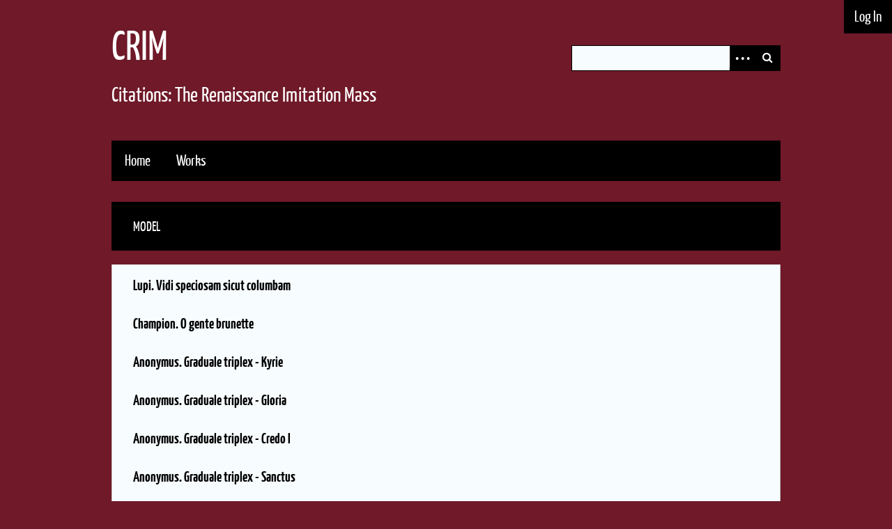

--- FILE ---
content_type: text/html; charset=utf-8
request_url: https://ricercar.crim.cesr.univ-tours.fr/collections/show/10
body_size: 2273
content:

<!DOCTYPE html>
<html lang="en-US">
<head>
    <meta charset="utf-8">
    <meta name="viewport" content="width=device-width, initial-scale=1">
    
        <title>Model &middot; CRIM</title>

    <link rel="alternate" type="application/rss+xml" title="Omeka RSS Feed" href="/items/browse?output=rss2" /><link rel="alternate" type="application/atom+xml" title="Omeka Atom Feed" href="/items/browse?output=atom" />
    <!-- Plugin Stuff -->
    
    <!-- Stylesheets -->
    <link href="https://ricercar.crim.cesr.univ-tours.fr/themes/editionkit/css/bootstrap.css" media="all" rel="stylesheet" type="text/css" >
<link href="https://ricercar.crim.cesr.univ-tours.fr/application/views/scripts/css/iconfonts.css" media="screen" rel="stylesheet" type="text/css" >
<link href="https://ricercar.crim.cesr.univ-tours.fr/themes/editionkit/css/normalize.css" media="screen" rel="stylesheet" type="text/css" >
<link href="https://ricercar.crim.cesr.univ-tours.fr/themes/editionkit/css/style.css" media="screen" rel="stylesheet" type="text/css" >
<link href="https://ricercar.crim.cesr.univ-tours.fr/themes/editionkit/css/editionkit.css" media="screen" rel="stylesheet" type="text/css" >
<link href="https://ricercar.crim.cesr.univ-tours.fr/themes/editionkit/css/print.css" media="print" rel="stylesheet" type="text/css" >
<link href="https://ricercar.crim.cesr.univ-tours.fr/themes/editionkit/css/fontawesome-all.css" media="all" rel="stylesheet" type="text/css" >
    <!-- JavaScripts -->
    
    <script type="text/javascript" src="//ajax.googleapis.com/ajax/libs/jquery/1.12.0/jquery.min.js"></script>
<script type="text/javascript">
    //<!--
    window.jQuery || document.write("<script type=\"text\/javascript\" src=\"https:\/\/ricercar.crim.cesr.univ-tours.fr\/application\/views\/scripts\/javascripts\/vendor\/jquery.js\" charset=\"utf-8\"><\/script>")    //-->
</script>
<script type="text/javascript" src="//ajax.googleapis.com/ajax/libs/jqueryui/1.11.4/jquery-ui.min.js"></script>
<script type="text/javascript">
    //<!--
    window.jQuery.ui || document.write("<script type=\"text\/javascript\" src=\"https:\/\/ricercar.crim.cesr.univ-tours.fr\/application\/views\/scripts\/javascripts\/vendor\/jquery-ui.js\" charset=\"utf-8\"><\/script>")    //-->
</script>
<script type="text/javascript">
    //<!--
    jQuery.noConflict();    //-->
</script>
<script type="text/javascript" src="https://ricercar.crim.cesr.univ-tours.fr/plugins/Verovio/views/shared/javascripts/verovio-toolkit.js"></script>
<script type="text/javascript" src="https://ricercar.crim.cesr.univ-tours.fr/plugins/Verovio/views/shared/javascripts/jquery.min.js"></script>
<script type="text/javascript" src="https://ricercar.crim.cesr.univ-tours.fr/plugins/Verovio/views/shared/javascripts/jquery.touchSwipe.min.js"></script>
<script type="text/javascript" src="https://ricercar.crim.cesr.univ-tours.fr/plugins/Verovio/views/shared/javascripts/verovio-functions.js"></script>
<script type="text/javascript" src="https://ricercar.crim.cesr.univ-tours.fr/themes/editionkit/javascripts/bootstrap.js"></script>
<script type="text/javascript" src="https://ricercar.crim.cesr.univ-tours.fr/application/views/scripts/javascripts/vendor/selectivizr.js"></script>
<script type="text/javascript" src="https://ricercar.crim.cesr.univ-tours.fr/application/views/scripts/javascripts/vendor/jquery-accessibleMegaMenu.js"></script>
<script type="text/javascript" src="https://ricercar.crim.cesr.univ-tours.fr/application/views/scripts/javascripts/vendor/respond.js"></script>
<script type="text/javascript" src="https://ricercar.crim.cesr.univ-tours.fr/themes/editionkit/javascripts/vendor/modernizr.js"></script>
<script type="text/javascript" src="https://ricercar.crim.cesr.univ-tours.fr/themes/editionkit/javascripts/jquery-extra-selectors.js"></script>
<script type="text/javascript" src="https://ricercar.crim.cesr.univ-tours.fr/application/views/scripts/javascripts/globals.js"></script>
<script type="text/javascript" src="https://ricercar.crim.cesr.univ-tours.fr/themes/editionkit/javascripts/editionkit.js"></script></head>
<body class="collections show">
    <a href="#content" id="skipnav">Skip to main content</a>
        <div id="wrap">
        <header role="banner">
            <div class="top-header">
                <nav id="admin-nav">
                    <ul class="navigation">
    <li>
        <a href="/users/login">Log In</a>
    </li>
</ul>                </nav>
            </div>
            <div class="bottom-header">
                <div id="site-title">
                    <a href="https://ricercar.crim.cesr.univ-tours.fr" >CRIM</a>
                    <div class="subtitle">Citations: The Renaissance Imitation Mass</div>
                </div>
                <div id="search-container" role="search">
                                        <form id="search-form" name="search-form" action="/search" method="get">    <input type="text" name="query" id="query" value="" title="Search">        <div id="advanced-form">
        <fieldset id="query-types">
            <legend>Search using this query type:</legend>
            <label><input type="radio" name="query_type" id="query_type-keyword" value="keyword" checked="checked">Keyword</label><br>
<label><input type="radio" name="query_type" id="query_type-boolean" value="boolean">Boolean</label><br>
<label><input type="radio" name="query_type" id="query_type-exact_match" value="exact_match">Exact match</label>        </fieldset>
                <fieldset id="record-types">
            <legend>Search only these record types:</legend>
                        <input type="checkbox" name="record_types[]" id="record_types-Item" value="Item" checked="checked"> <label for="record_types-Item">Item</label><br>
                        <input type="checkbox" name="record_types[]" id="record_types-File" value="File" checked="checked"> <label for="record_types-File">File</label><br>
                        <input type="checkbox" name="record_types[]" id="record_types-Collection" value="Collection" checked="checked"> <label for="record_types-Collection">Collection</label><br>
                    </fieldset>
                <p><a href="/items/search">Advanced Search (Items only) ></a></p>
    </div>
        <button name="submit_search" id="submit_search" type="submit" value="Search">Search</button></form>
                                    </div>
                            </div>
        </header>

        <nav id="top-nav" class="top" role="navigation">
            <ul class="navigation">
    <li>
        <a href="/home">Home</a>
        <ul>
            <li>
                <a href="/participants">Participants</a>
            </li>
            <li>
                <a href="/presentation">Presentation</a>
            </li>
        </ul>
    </li>
    <li>
        <a href="/#works">Works</a>
        <ul>
            <li>
                <a href="/items/browse?collection=9&amp;sort_field=Dublin+Core%2CTitle">Masses</a>
            </li>
            <li>
                <a href="/items/browse?collection=10&amp;sort_field=Dublin+Core%2CTitle">Models</a>
            </li>
            <li>
                <a href="/items/browse?collection=7&amp;sort_field=Dublin+Core%2CTitle">Mouvements</a>
            </li>
            <li>
                <a href="/items/browse?collection=4&amp;sort_field=Dublin+Core%2CTitle">Sources</a>
            </li>
            <li>
                <a href="/items/browse?collection=3&amp;sort_field=Dublin+Core%2CTitle">Persons</a>
            </li>
        </ul>
    </li>
</ul>        </nav>

        <div id="content" role="main" tabindex="-1">
            
<h1>Model</h1>



<div id="collection-items">
  
                            <div class="item hentry">
            <h3><a href="/items/show/3414" class="permalink">Lupi. Vidi speciosam sicut columbam</a></h3>

            
                    </div>
                        <div class="item hentry">
            <h3><a href="/items/show/3415" class="permalink">Champion. O gente brunette</a></h3>

            
                    </div>
                        <div class="item hentry">
            <h3><a href="/items/show/3416" class="permalink">Anonymus. Graduale triplex - Kyrie</a></h3>

            
                    </div>
                        <div class="item hentry">
            <h3><a href="/items/show/3417" class="permalink">Anonymus. Graduale triplex - Gloria</a></h3>

            
                    </div>
                        <div class="item hentry">
            <h3><a href="/items/show/3418" class="permalink">Anonymus. Graduale triplex - Credo I</a></h3>

            
                    </div>
                        <div class="item hentry">
            <h3><a href="/items/show/3419" class="permalink">Anonymus. Graduale triplex - Sanctus</a></h3>

            
                    </div>
                        <div class="item hentry">
            <h3><a href="/items/show/3420" class="permalink">Anonymus. Graduale triplex - Agnus Dei</a></h3>

            
                    </div>
                        <div class="item hentry">
            <h3><a href="/items/show/3421" class="permalink">Josquin. Ave Maria</a></h3>

            
                    </div>
                        <div class="item hentry">
            <h3><a href="/items/show/3422" class="permalink">Cadéac. Je suis déshéritée</a></h3>

            
                    </div>
                        <div class="item hentry">
            <h3><a href="/items/show/3423" class="permalink">Sermisy. Quare fremuerunt gentes</a></h3>

            
                    </div>
            </div><!-- end collection-items -->


</div><!-- end content -->

<footer role="contentinfo">
    <nav role="navigation" class="navigation">
        <ul>
            <li>
                <a href="/privacy">Privacy Policy</a>
            </li>
            <li>
                <a href="http://ricercar.cesr.univ-tours.fr">Contact us</a>
            </li>
            <li class="navToRicercar">
                <a href="http://ricercar.cesr.univ-tours.fr/">Ricercar</a>
            </li>
        </ul>
        <div class="navigation foot-left">
             <a href="/CRIM/privacy">TiKiT•MUSICA</a><br />
 proposed by : <a href="http://www.cesr.cnrs.fr/"> The Center for Advanced Renaissance Studies and the University of Tours (France)</a><br />
              <a href="http://musica.hypotheses.org/"> Consortium Musica and</a> <a href="https://humanum.hypotheses.org/"> TGIR•HUMANUM </a><br />
            developped by <a href="http://www.acatus.fr">ACATUS Informatique</a>
        </div>
    </nav>

    
</footer>

</div><!--end wrap-->

<script type="text/javascript">
jQuery(document).ready(function () {
    Omeka.showAdvancedForm();
    Omeka.skipNav();
    Omeka.megaMenu("#top-nav");
    EditionKit.mobileSelectNav();
});
</script>

</body>

</html>


--- FILE ---
content_type: text/css
request_url: https://ricercar.crim.cesr.univ-tours.fr/themes/editionkit/css/style.css
body_size: 6467
content:
@media screen {
    /*
  Table of Contents
  =================
  -- General HTML Elements
  ----- Headings
  ----- Form Elements
  -- Global Classes
  -- Navigation
  ----- Pagination
  -- Header 
  -- Footer
  -- Content
  -- Home
  -- Items
  -- Search
  ----- Advanced Search
  -- Files
  -- Collections
  -- ExhibitBuilder
  -- Simple Pages
  -- Winter Styles
  -- Spring Styles
  -- Summer Styles
  -- Autumn Styles
  -- Night Styles
  */
    /* !---------- General HTML Elements ---------- */
    body {
        font-family: "Ubuntu", sans-serif;
        font-weight: 300;
        font-size: 16px;
        line-height: 24px;
        word-wrap: break-word;
        height: 100%;
    }
    a {
        text-decoration: none;
    }
    #skipnav {
        border: 0;
        clip: rect(0, 0, 0, 0);
        height: 1px;
        margin: -1px;
        overflow: hidden;
        padding: 0;
        position: absolute;
        width: 1px;
    }
    #skipnav:focus {
        top: 0;
        z-index: 9999;
        clip: initial;
        height: auto;
        width: auto;
        padding: .5em;
        border: 1px blue dashed;
    }
    #subtitle{
      font-size: 0.5em !important;
      color: black;
    }
    /* !---------- Headings ---------- */
    h1 {
        font-size: 32px;
        line-height: 48px;
    }
    h2 {
        font-size: 20px;
        line-height: 15px;
    }
    h3 {
        font-size: 20px;
        line-height: 30px;
        font-weight: 500;
    }
    h4 {
        font-size: 18px;
        line-height: 27px;
    }
    h5,
    h6 {
        font-size: 16px;
        line-height: 24px;
    }
    p,
    ol,
    ul {
        margin-bottom: 1.5em;
    }
    p:only-child,
    p:last-child,
    ol:only-child,
    ol:last-child,
    ul:only-child,
    ul:last-child {
        margin-bottom: 0;
    }
    ul {
        list-style-type: disc;
        padding-left: 1.5em;
    }
    /* !---------- Form Elements ---------- */
    label {
        padding-top: 0.75em;
        padding-bottom: 0.75em;
        display: inline-block;
    }
    input[type=text],
    input[type=password],
    textarea,
    input[type=submit],
    button,
    .button {
        border: 0;
        padding: 0.46875em 16px;
        margin: 0;
        -webkit-box-sizing: border-box;
        -moz-box-sizing: border-box;
        box-sizing: border-box;
        *behavior: url("../javascripts/boxsizing.htc");
    }
    input[type=text],
    input[type=password],
    input[type=submit],
    button,
    .button {
        height: 35px;
    }
    input[type=text],
    input[type=password],
    textarea {
        width: 100%;
    }
    input[type=radio] {
        margin-right: 5px;
    }
    select {
        margin: 0 0 1.5em;
        border: 1px solid #dfe2e2;
        line-height: 36px;
        height: 36px;
        font-size: 16px;
    }
    input[type=submit],
    button,
    .button {
        color: #fff !important;
        text-transform: uppercase;
        cursor: pointer;
    }
    fieldset {
        border: 0;
        margin: 0;
        padding: 0;
    }
    /* !---------- Tables ---------- */
    table {
        width: 100%;
        margin: 1.5em 0;
    }
    table caption {
        text-align: left;
        font-style: italic;
    }
    td,
    th {
        text-align: left;
        border-color: rgba(0, 0, 0, 0.2);
        padding: 0.375em;
    }
    td {
        max-width: 270px;
        border-bottom-width: 0.0625em;
        border-bottom-style: solid;
        padding-bottom: 0.3125em;
    }
    th {
        border-bottom-width: 0.3125em;
        border-bottom-style: solid;
        padding-bottom: 0.0625em;
    }
    /* !---------- Global classes ---------- */
    .container {
        *zoom: 1;
        max-width: 59em;
        _width: 59em;
        padding-left: 1em;
        padding-right: 1em;
        margin-left: auto;
        margin-right: auto;
    }
    .container:after {
        content: "";
        display: table;
        clear: both;
    }
    .show #primary {
        padding: 0;
    }
    .show #primary > div,
    .show #content #sidebar > div {
        border-style: solid;
        border-width: 10px 0 0 0;
        padding: 0.75em 16px;
        -webkit-box-sizing: border-box;
        -moz-box-sizing: border-box;
        box-sizing: border-box;
        *behavior: url("../javascripts/boxsizing.htc");
        margin-bottom: 1.125em;
        -moz-box-shadow: rgba(0, 0, 0, 0.15) 0 0 10px;
        -webkit-box-shadow: rgba(0, 0, 0, 0.15) 0 0 10px;
        box-shadow: rgba(0, 0, 0, 0.15) 0 0 10px;
    }
    .show #primary > div > *:first-child,
    .show #content #sidebar > div > *:first-child {
        margin-top: 0em;
    }
    .show .item-file {
        width: 100%;
    }
    .show .item-file .download-file {
        display: block;
    }
    .show .item-file img {
        vertical-align: bottom;
        max-width: 100%;
    }
    .show .item-file > div {
        display: inline-block;
    }
    .gm-style {
        word-wrap: normal;
    }
    .image {
        height: 1em;
        width: auto;
        float: left;
        display: block;
        margin: 0 0.75em 0.75em 0;
    }
    .image img {
        height: 100%;
        width: auto;
    }
    .collection .image,
    .exhibit .image {
        -moz-box-shadow: -3px -3px 0 #bbb, -4px -4px 0 #fff, -7px -7px 0 #dedede;
        -webkit-box-shadow: -3px -3px 0 #bbb, -4px -4px 0 #fff, -7px -7px 0 #dedede;
        box-shadow: -3px -3px 0 #bbb, -4px -4px 0 #fff, -7px -7px 0 #dedede;
        margin-left: 7px;
    }
    .record {
        clear: both;
        overflow: hidden;
    }
    /* !---------- Navigation ---------- */
    nav ul {
        list-style: none;
        margin: 0 auto;
    }
    nav a {
        display: inline-block;
    }
    .top {
        padding: 0 16px;
    }
    .top ul {
        display: none;
    }
    .top a {
        padding-top: 0.75em;
        padding-bottom: 0.75em;
    }
    .top .mobile {
        margin: 1.5em auto;
        width: 100%;
    }
    .navigation ul,
    ul.navigation {
        padding-left: 0;
    }
    .secondary-nav,
    #secondary-nav {
        margin-bottom: 1.5em;
        *zoom: 1;
    }
    .secondary-nav:after,
    #secondary-nav:after {
        content: "";
        display: table;
        clear: both;
    }
    .secondary-nav .current,
    .secondary-nav .active,
    #secondary-nav .current,
    #secondary-nav .active {
        font-weight: 500;
        text-transform: uppercase;
    }
    .secondary-nav ul,
    #secondary-nav ul {
        padding-left: 0;
    }
    .secondary-nav li,
    #secondary-nav li {
        float: left;
        width: auto;
        margin-right: 16px;
    }
    /* !---------- Pagination ---------- */
    .pagination {
        list-style-type: none;
        padding-left: 0;
        margin: 0 0 1.5em;
    }
    .pagination li {
        display: inline-block;
        margin-right: 5px;
        vertical-align: top;
    }
    .pagination input[type=text] {
        width: 50px;
        text-align: right;
        margin-right: 10px;
        padding-left: 5px !important;
        padding-right: 5px !important;
        border-width: 0.0625em;
        border-style: solid;
        padding: -0.0625em;
        -moz-box-shadow: rgba(0, 0, 0, 0.15) 0 0 10px;
        -webkit-box-shadow: rgba(0, 0, 0, 0.15) 0 0 10px;
        box-shadow: rgba(0, 0, 0, 0.15) 0 0 10px;
        margin-bottom: 1.5em;
    }
    nav.pagination {
        padding: 0;
    }
    nav.pagination .pagination_list {
        -moz-box-shadow: rgba(0, 0, 0, 0.15) 0 0 10px;
        -webkit-box-shadow: rgba(0, 0, 0, 0.15) 0 0 10px;
        box-shadow: rgba(0, 0, 0, 0.15) 0 0 10px;
        margin-bottom: 1.875em;
        clear: both;
        padding: 0.375em 0;
        text-align: center;
    }
    nav.pagination .pagination_list li {
        display: inline-block;
        width: auto;
        color: #fff;
        margin: 0 4px;
        zoom: 1;
    }
    nav.pagination .pagination_list a {
        padding: 0;
    }
    nav.pagination .pagination_list .pagination_current {
        font-weight: 500;
    }
    nav.pagination .pagination_list .pagination_first a,
    nav.pagination .pagination_list .pagination_last a,
    nav.pagination .pagination_list .pagination_previous a,
    nav.pagination .pagination_list .pagination_next a {
        display: inline-block;
        text-indent: -9999px;
        height: auto;
        -moz-box-shadow: transparent 0 0 0;
        -webkit-box-shadow: transparent 0 0 0;
        box-shadow: transparent 0 0 0;
    }
    nav.pagination .pagination_list .pagination_first a:after,
    nav.pagination .pagination_list .pagination_last a:after,
    nav.pagination .pagination_list .pagination_previous a:after,
    nav.pagination .pagination_list .pagination_next a:after {
        text-indent: 0;
        display: block;
        margin-top: -2em;
    }
    nav.pagination .pagination_list .pagination_first a:after {
        content: "<<";
    }
    nav.pagination .pagination_list .pagination_last a:after {
        content: ">>";
    }
    nav.pagination .pagination_list .pagination_previous a:after {
        content: "<";
    }
    nav.pagination .pagination_list .pagination_next a:after {
        content: ">";
    }
    .pagination_previous a,
    .pagination_next a {
        width: 2.25em;
        height: 2.25em;
        display: inline-block;
        text-indent: -9999px;
        -moz-box-shadow: rgba(0, 0, 0, 0.15) 0 0 10px;
        -webkit-box-shadow: rgba(0, 0, 0, 0.15) 0 0 10px;
        box-shadow: rgba(0, 0, 0, 0.15) 0 0 10px;
        position: relative;
    }
    .pagination_previous a:after,
    .pagination_next a:after {
        font-family: "FontAwesome";
        text-indent: 0;
        position: absolute;
        top: 0;
        left: 0;
        width: 2.25em;
        text-align: center;
        line-height: 2.25em;
        top: -6px;
    }
    .pagination_previous a:after {
        content: "\f0d9";
    }
    .pagination_next a:after {
        content: "\f0da";
    }
    .item-pagination {
        clear: both;
        padding-bottom: 0.75em;
    }
    .item-pagination li {
        display: inline-block;
        background-color: #fff;
        margin: 0 0 0.75em 0;
        padding: 0.375em 8px;
        -moz-box-shadow: rgba(0, 0, 0, 0.15) 0 0 10px;
        -webkit-box-shadow: rgba(0, 0, 0, 0.15) 0 0 10px;
        box-shadow: rgba(0, 0, 0, 0.15) 0 0 10px;
    }
    .item-pagination li:empty {
        display: none;
    }
    .item-pagination .next {
        float: right;
    }
    .item-pagination .previous {
        float: left;
    }
    /* !---------- Header ---------- */
    #site-title {
        font-size: 32px;
        line-height: 48px;
        font-weight: 300;
        text-align: center;
        margin: 0;
        padding-top: 0.75em;
        padding-bottom: 0.75em;
    }
    #search-container {
        padding: 0 16px 1.5em;
    }
    #search-container:after {
        content: "";
        display: block;
        height: 0;
        width: 100px;
        clear: both;
    }
    #search-form {
        text-align: center;
        position: relative;
        overflow: visible;
    }
    #search-form input[type=text],
    #search-form button {
        -webkit-appearance: none;
        -moz-appearance: none;
        -moz-border-radius: 0px;
        -webkit-border-radius: 0px;
        border-radius: 0px;
    }
    #search-form input[type=text] {
        width: 100%;
        font-size: 0.875em;
        line-height: 1.71429em;
        padding-right: 3em;
    }
    #search-form button {
        width: 2.25em;
        padding: 0;
        position: absolute;
        top: 0;
        right: 0;
        text-indent: -9999px;
    }
    #search-form button:after {
        font-family: "FontAwesome";
        content: "\f002";
        position: absolute;
        left: 0;
        top: 0;
        text-indent: 0;
        width: 2.25em;
        line-height: 2.25em;
    }
    #search-form.with-advanced input[type=text] {
        padding-right: 5.25em;
    }
    #search-form.with-advanced button {
        right: 2.25em;
    }
    .show-advanced.button {
        width: 2.25em;
        height: 35px;
        text-indent: -9999px;
        display: block;
        position: absolute;
        padding: 0;
        top: 0;
        right: 2.25em;
        line-height: 30px;
        background-color: #4b6569;
        -webkit-box-sizing: content-box;
        -moz-box-sizing: content-box;
        box-sizing: content-box;
        *behavior: url("../javascripts/boxsizing.htc");
    }
    .show-advanced.button:focus {
        outline: -webkit-focus-ring-color auto 5px;
    }
    .show-advanced.button:link,
    .show-advanced.button:hover,
    .show-advanced.button:active,
    .show-advanced.button:visited {
        color: #fff;
    }
    .show-advanced.button:after {
        width: 2.25em;
        content: "\2026";
        display: block;
        text-indent: 0;
        text-align: center;
        position: absolute;
        left: 0;
        top: 0;
        height: 2.25em;
        line-height: 2.25em;
        border-left: 1px solid rgba(255, 255, 255, 0.2);
    }
    #advanced-form {
        display: none;
        background-color: #fff;
        overflow: auto;
        z-index: 1001;
        position: absolute;
        top: 35px;
        left: 0;
        border: 1px solid #e7e7e7;
        width: 100%;
        padding: 1.5em 16px;
        text-align: left;
        -webkit-box-sizing: border-box;
        -moz-box-sizing: border-box;
        box-sizing: border-box;
        *behavior: url("../javascripts/boxsizing.htc");
        -moz-box-shadow: rgba(0, 0, 0, 0.25) 0 5px 10px;
        -webkit-box-shadow: rgba(0, 0, 0, 0.25) 0 5px 10px;
        box-shadow: rgba(0, 0, 0, 0.25) 0 5px 10px;
    }
    #advanced-form.open {
        display: block;
    }
    #advanced-form #query-types *:first-child {
        margin-top: 0;
    }
    #advanced-form label {
        margin: 0;
        padding: 0;
    }
    #advanced-form p {
        margin: 0.75em 0;
    }
    #advanced-form p:last-of-type {
        margin-bottom: 0em;
    }
    /* !---------- Footer ---------- */
    footer {
        margin-top: 1.5em;
        padding: 0 16px;
    }
    footer p {
        padding-bottom: 1.5em;
    }
    footer:empty {
        display: none;
    }
    /* !---------- Content ---------- */
    #content {
        clear: both;
        overflow: visible;
        padding: 1.5em 16px;
        *zoom: 1;
    }
    #content:after {
        content: "";
        display: table;
        clear: both;
    }
    #content > h1 {
        font-size: 20px;
        line-height: 48px;
        text-transform: uppercase;
        border-top: 0;
        padding: 0 0 0.75em;
        margin: 0;
    }
    #content > h2:first-child,
    #content > div > h2:first-child,
    #content #primary > h2:first-child,
    #content #primary > div > h2:first-child,
    #content #sidebar > h2:first-child,
    #content #sidebar > div > h2:first-child {
        padding: 0 16px 0.375em;
        font-weight: 500;
        border-style: solid;
        border-width: 0 0 5px 0;
        margin: 0 0 0.75em -16px;
        width: 100%;
    }
    #content > div,
    #content section {
        background-color: #fff;
        border-style: solid;
        border-width: 10px 0 0 0;
        overflow: visible;
        padding: 0.75em 16px;
        -moz-box-shadow: rgba(0, 0, 0, 0.15) 0 0 10px;
        -webkit-box-shadow: rgba(0, 0, 0, 0.15) 0 0 10px;
        box-shadow: rgba(0, 0, 0, 0.15) 0 0 10px;
        -webkit-box-sizing: border-box;
        -moz-box-sizing: border-box;
        box-sizing: border-box;
        *behavior: url("../javascripts/boxsizing.htc");
        margin-bottom: 1.5em;
        *zoom: 1;
    }
    #content > div > *:only-child,
    #content section > *:only-child {
        margin-top: 0;
    }
    #content > div:after,
    #content section:after {
        content: "";
        display: table;
        clear: both;
    }
    #content .field {
        margin-bottom: 3em;
    }
    #content .field div:only-of-type {
        margin-bottom: 0;
    }
    #content .inputs {
        padding: 0.75em 0 0;
        clear: both;
    }
    #content > .element {
        border-bottom: 0;
    }
    #content .element-set div {
        padding-bottom: 0.75em;
        margin-bottom: 0;
    }
    #content .element-set div:only-of-type,
    #content .element-set div:last-of-type {
        border-bottom: 0;
        padding-bottom: 0.375em;
    }
    #content .item-meta {
        padding-bottom: 0;
    }
    #content .item-meta .item-description {
        padding-top: 0;
    }
    #content .item-meta .item-metadata {
        margin-top: 8px;
    }
    #content .item-meta .item-img {

        padding: 0;
        float: left;
        margin: 0 0.75em 0.75em 0;

    }
    #content .item-meta .item-img img {
        margin: 0;

        margin: 0!important;
        margin-right: 10px!important;
    }
    #content #search-filters,
    #content #item-filters {
        background-color: transparent;
        border-top: 0;
        -moz-box-shadow: transparent 0 0 0;
        -webkit-box-shadow: transparent 0 0 0;
        box-shadow: transparent 0 0 0;
        padding: 0;
        margin-bottom: 1.5em;
    }
    #content #search-filters > ul,
    #content #item-filters > ul {
        float: left;
        padding-left: 0;
    }
    #content #search-filters li,
    #content #item-filters li {
        overflow: auto;
        padding: 0.375em 8px;
        -moz-box-shadow: rgba(0, 0, 0, 0.15) 0 0 10px;
        -webkit-box-shadow: rgba(0, 0, 0, 0.15) 0 0 10px;
        box-shadow: rgba(0, 0, 0, 0.15) 0 0 10px;
    }
    #content #search-filters li li,
    #content #item-filters li li {
        display: inline;
        padding: 0.375em 0;
        text-transform: lowercase;
        -moz-box-shadow: transparent 0 0 0;
        -webkit-box-shadow: transparent 0 0 0;
        box-shadow: transparent 0 0 0;
    }
    #content #search-filters li li:last-of-type:after,
    #content #item-filters li li:last-of-type:after {
        content: "";
    }
    #content #search-filters li li:after,
    #content #item-filters li li:after {
        content: ", ";
    }
    #content div.hTagcloud {
        border: 0;
        background-color: transparent;
        -moz-box-shadow: transparent 0 0 0;
        -webkit-box-shadow: transparent 0 0 0;
        box-shadow: transparent 0 0 0;
        padding: 0;
    }
    #content div.hTagcloud ul {
        list-style: none;
        margin: 0;
        padding: 0;
    }
    #content div.hTagcloud ul li {
        display: inline-block;
        zoom: 1;
        background-color: #fff;
        margin: 0 8px 0.75em 0;
        padding: 0.375em 8px;
        -moz-box-shadow: rgba(0, 0, 0, 0.15) 0 0 10px;
        -webkit-box-shadow: rgba(0, 0, 0, 0.15) 0 0 10px;
        box-shadow: rgba(0, 0, 0, 0.15) 0 0 10px;
    }
    #content .view-items-link {
        border-top: 1px solid #dfe2e2 !important;
        margin: 0.75em 0 0 -16px !important;
        padding: 0.75em 16px 0 !important;
        width: 100% !important;
        clear: both;
    }
    #content .view-items-link + div {
        border-color: #DFE2E2;
        margin-top: 0.75em;
        border-top-width: 0.0625em;
        border-top-style: solid;
        padding-top: 1.4375em;
    }
    #content #sort-links {
        border-top: 0;
        padding: 0.375em 12px;
        margin-bottom: 1.5em;
    }
    #content #sort-links span,
    #content #sort-links ul,
    #content #sort-links li {
        display: inline-block;
        margin: 0 4px;
        zoom: 1;
        display: inline;
    }
    #content #sort-links-list {
        padding-left: 0;
    }
    .asc a:after,
    .desc a:after {
        font-family: "FontAwesome";
        display: inline-block;
        margin-left: 3px;
    }
    .asc a:after {
        content: "\f0d8";
    }
    .desc a:after {
        content: "\f0d7";
    }
    #primary {
        border-style: solid;
        border-width: 10px 0 0 0;
        overflow: visible;
        padding: 1.5em 16px;
        -moz-box-shadow: rgba(0, 0, 0, 0.15) 0 0 10px;
        -webkit-box-shadow: rgba(0, 0, 0, 0.15) 0 0 10px;
        box-shadow: rgba(0, 0, 0, 0.15) 0 0 10px;
        -webkit-box-sizing: border-box;
        -moz-box-sizing: border-box;
        box-sizing: border-box;
        *behavior: url("../javascripts/boxsizing.htc");
        margin-bottom: 1.125em;
        padding-left: 3.38983%;
        padding-right: 3.38983%;
    }
    #primary div {
        border-top: 0;
        -moz-box-shadow: transparent 0 0 0;
        -webkit-box-shadow: transparent 0 0 0;
        box-shadow: transparent 0 0 0;
    }
    #primary h1:first-child {
        margin-top: 0;
    }
    #primary > ul,
    #primary > ol {
        padding-left: 1.5em;
    }
    /* !---------- Home ---------- */
    #home #content div#recent-items .item {
        margin-left: -16px;
        padding-left: 16px;
        margin-right: -16px;
        padding-right: 16px;
        border-top: 1px solid #dfe2e2;
    }
    #home #content div#recent-items .item:first-of-type {
        border-top: 0;
    }
    #home #content div#recent-items .item:first-of-type h3 {
        margin-top: 0em;
    }
    #home #content div#recent-items .item h3 {
        margin-top: 0.75em;
    }
    #home #content div .items-list {
        margin: 0 -16px;
    }
    #home #content div .items-list .item-description {
        margin: 0.75em 0 0;
    }
    #home #content div h3,
    #home #content div h4,
    #home #content div h5,
    #home #content div h6,
    #home #content div p,
    #home #content div input,
    #home #content div textarea {
        margin-top: 0.75em;
        margin-bottom: 0.75em;
    }
    #home #content div h3 {
        margin-top: 0;
        font-weight: 300;
        text-transform: uppercase;
    }
    #home #content div img {
        border: 1px solid #dfe2e2;
        display: block;
        max-height: 100%;
        width: auto;
        -webkit-box-sizing: border-box;
        -moz-box-sizing: border-box;
        box-sizing: border-box;
        *behavior: url("../javascripts/boxsizing.htc");
    }
    #home #content div .show {
        display: block;
        text-transform: capitalize;
    }
    #home #content div .show:before {
        content: "(";
    }
    #home #content div .show:after {
        content: "...)";
    }
    #home #content div .view-items-link {
        border-top: 1px solid #dfe2e2;
    }
    #home #content div .item-img {
        display: inline;
    }
    #home #content div .item-description {
        margin-top: 0;
        padding-top: 0;
    }
    #home #intro {
        margin-bottom: 1.5em;
    }
    #home #featured-item p {
        clear: both;
    }
    #home #featured-item img {
        margin-bottom: 0;
    }
    #home #recent-items h2 {
        padding-bottom: 0.75em;
    }
    /* !---------- Items ---------- */
    .items.show h3 {
        margin-bottom: 0.75em;
    }
    .items.show #itemfiles #item-images > div {
        width: 22.5%;
        display: inline-block;
        margin-right: 3%;
    }
    .items.show #itemfiles #item-images > div:nth-of-type(4n) {
        margin-right: 0;
    }
    .items.show #itemfiles a {
        border: 1px solid #dfe2e2;
        display: inline-block;
        zoom: 1;
        overflow: visible;
        margin: 0;
        padding: 0;
        -webkit-box-sizing: border-box;
        -moz-box-sizing: border-box;
        box-sizing: border-box;
        *behavior: url("../javascripts/boxsizing.htc");
    }
    .items.show #itemfiles a img {
        width: 100%;
        height: auto;
        vertical-align: bottom;
    }
    .items.show #itemfiles .element-text div:first-of-type {
        border-top: 1px solid #dfe2e2;
    }
    .items.show #primary .element:last-of-type {
        padding-bottom: 0;
    }
    .items.show #primary {
        background-color: transparent;
        border-top: 0;
        -moz-box-shadow: transparent 0 0 0;
        -webkit-box-shadow: transparent 0 0 0;
        box-shadow: transparent 0 0 0;
        padding: 0;
        padding: 0;
    }
    .items.show #primary > div {
        border-top-width: 10px;
        border-top-style: solid;
        -moz-box-shadow: rgba(0, 0, 0, 0.15) 0 0 10px;
        -webkit-box-shadow: rgba(0, 0, 0, 0.15) 0 0 10px;
        box-shadow: rgba(0, 0, 0, 0.15) 0 0 10px;
    }
    #content #outputs {
        background-color: transparent;
        border-top: 0;
        -moz-box-shadow: transparent 0 0 0;
        -webkit-box-shadow: transparent 0 0 0;
        box-shadow: transparent 0 0 0;
        padding: 0;
        clear: both;
    }
    #content #outputs p {
        padding-left: 0;
    }
    .item img {
        height: 1em;
        width: auto;
        float: left;
        margin: 0 0.75em 0.75em 0;
    }
    /* !---------- Search ---------- */
    #search-results {
        background-color: #fff;
        margin-bottom: 1.5em;
        -moz-box-shadow: rgba(0, 0, 0, 0.15) 0 0 10px;
        -webkit-box-shadow: rgba(0, 0, 0, 0.15) 0 0 10px;
        box-shadow: rgba(0, 0, 0, 0.15) 0 0 10px;
    }
    #search-results .record-image {
        height: 4.5em;
    }
    #search-results th {
        color: #fff;
    }
    #search-results th,
    #search-results td {
        padding: 0.75em 8px;
        text-align: left;
        vertical-align: top;
    }
    #search-results th:last-of-type,
    #search-results td:last-of-type {
        border-right: 0;
    }
    #search-results td {
        border-color: #ddd;
        border-bottom-width: 0.0625em;
        border-bottom-style: solid;
        padding-bottom: -0.0625em;
        padding-top: 1.5em;
    }
    #search-results .item img {
        margin: 0;
        height: 100%;
        width: auto;
    }
    #no-results {
        clear: both;
    }
    /* !---------- Advanced Search ---------- */
    .advanced-search #content form > div {
        background-color: #fff;
        border-style: solid;
        border-width: 10px 0 0 0;
        overflow: visible;
        padding: 0 16px;
        -moz-box-shadow: rgba(0, 0, 0, 0.15) 0 0 10px;
        -webkit-box-shadow: rgba(0, 0, 0, 0.15) 0 0 10px;
        box-shadow: rgba(0, 0, 0, 0.15) 0 0 10px;
        -webkit-box-sizing: border-box;
        -moz-box-sizing: border-box;
        box-sizing: border-box;
        *behavior: url("../javascripts/boxsizing.htc");
        margin-bottom: 1.125em;
        *zoom: 1;
    }
    .advanced-search #content form > div:last-of-type {
        padding: 0;
    }
    .advanced-search #content form > div input {
        margin-bottom: 1.5em;
    }
    .advanced-search #content form > div .label {
        margin-bottom: 0.75em;
        margin-top: 0.75em;
    }
    .advanced-search #content form > div:after {
        content: "";
        display: table;
        clear: both;
    }
    .search-entry select,
    .search-entry input[type=text] {
        width: 28%;
    }
    .search-entry select {
        margin-right: 1%;
    }
    .search-entry:first-of-type {
        padding-bottom: 0;
    }
    .search-entry:only-of-type {
        margin-bottom: 0em;
    }
    .remove_search {
        text-indent: -9999px;
        width: 36px;
        position: relative;
        height: 36px;
    }
    .remove_search:after {
        content: "\f00d";
        font-family: "FontAwesome";
        text-indent: 0;
        text-align: center;
        width: 100%;
        top: 0;
        left: 0;
        position: absolute;
        line-height: 36px;
    }
    .advanced-search button {
        display: inline-block;
        margin: 0 0 1.5em;
    }
    .advanced-search #advanced-search-form > div:last-of-type {
        border: 0;
        background-color: transparent;
        float: left;
        *zoom: 1;
    }
    .advanced-search #advanced-search-form > div:last-of-type:after {
        content: "";
        display: table;
        clear: both;
    }
    .advanced-search #submit_search_advanced {
        margin-bottom: 0 !important;
    }
    /* !---------- File Pages ---------- */
    .files #primary {
        background-color: transparent;
        border-top: 0;
        -moz-box-shadow: transparent 0 0 0;
        -webkit-box-shadow: transparent 0 0 0;
        box-shadow: transparent 0 0 0;
        padding: 0;
        padding-top: 0;
    }
    .files #primary:first-child {
        margin-top: 0;
    }
    .files #content #sidebar h3 {
        padding-left: 0;
    }
    .files .download-file {
        -webkit-box-sizing: border-box;
        -moz-box-sizing: border-box;
        box-sizing: border-box;
        *behavior: url("../javascripts/boxsizing.htc");
        overflow: auto;
        padding: 0.375em;
        display: inline-block;
    }
    .files .download-file img {
        max-width: 100%;
        vertical-align: bottom;
        float: left;
    }
    .files .item-file {
        text-align: center;
    }
    .files .item-file > div {
        display: inline-block;
    }
    /* !---------- Collections ---------- */
    .collections:only-of-type,
    .collections:last-of-type {
        border-bottom: 0;
        margin-bottom: 0;
    }
    .collections #content .element-set .element {
        margin-bottom: 1.5em;
    }
    .collections #content .element-set .element:last-of-type {
        margin-bottom: 0;
    }
    .collections #collection-items .item {
        border-top: 1px solid #dfe2e2;
        margin: 0 -16px;
        padding: 0 16px 1.5em;
        overflow: hidden;
    }
    .collections #collection-items .item:first-of-type {
        border-top: 0;
    }
    .collections #collection-items .item:last-of-type {
        padding-bottom: 0.75em;
    }
    .collections #collection-items .item div:only-of-type {
        margin-bottom: 0;
    }
    .collections .collection {
        clear: both;
    }
    .collections h3:only-child {
        margin-bottom: 0em;
    }
    /* !---------- ExhibitBuilder ---------- */
    .exhibits #content .navigation {
        padding-left: 0;
        *zoom: 1;
    }
    .exhibits #content .navigation:after {
        content: "";
        display: table;
        clear: both;
    }
    .exhibits #content .navigation .current,
    .exhibits #content .navigation .active {
        font-weight: 500;
    }
    .exhibits #content .primary {
        padding-bottom: 0;
    }
    .exhibits .exhibit {
        clear: both;
    }
    .exhibits .exhibit-page {
        font-weight: bold;
    }
    .exhibits.summary #content #primary > div {
        background-color: transparent;
        border-top: 0;
        -moz-box-shadow: transparent 0 0 0;
        -webkit-box-shadow: transparent 0 0 0;
        box-shadow: transparent 0 0 0;
        padding: 0;
    }
    .exhibits.summary #content #primary > div:last-child {
        margin-bottom: 0;
    }
    .exhibits #exhibit-pages:not(.full) > ul > li:not(:last-of-type) {
        border-color: #dfe2e2;
        border-bottom-width: 0.0625em;
        border-bottom-style: solid;
        padding-bottom: -0.0625em;
    }
    .exhibits #exhibit-pages:not(.full) a {
        margin: 0.375em 0;
    }
    .exhibits #exhibit-pages.top li a {
        max-width: 100%;
        height: 100%;
        overflow: hidden;
        white-space: nowrap;
        text-overflow: ellipsis;
    }
    .exhibits #exhibit-pages.top li {
        max-width: 40%;
    }
    .exhibits.show #content h1 {
        font-size: 32px;
    }
    .exhibits.show #content #primary:first-child {
        margin-top: 1.5em;
    }
    .exhibits.show #content #primary p,
    .exhibits.show #content #primary ol,
    .exhibits.show #content #primary ul {
        margin-bottom: 1.5em;
    }
    .exhibits.show #content .exhibit-item {
        padding-top: 0;
    }
    .exhibits.show #content #exhibit-page-navigation {
        background-color: transparent;
        border-top: 0;
        -moz-box-shadow: transparent 0 0 0;
        -webkit-box-shadow: transparent 0 0 0;
        box-shadow: transparent 0 0 0;
        padding: 0;
    }
    .exhibits.show #content #exhibit-page-navigation a,
    .exhibits.show #content #exhibit-page-navigation span {
        padding: 0.375em 0;
        display: inline-block;
        width: 100%;
        -moz-box-shadow: rgba(0, 0, 0, 0.15) 0 0 10px;
        -webkit-box-shadow: rgba(0, 0, 0, 0.15) 0 0 10px;
        box-shadow: rgba(0, 0, 0, 0.15) 0 0 10px;
        -webkit-box-sizing: border-box;
        -moz-box-sizing: border-box;
        box-sizing: border-box;
        *behavior: url("../javascripts/boxsizing.htc");
    }
    .exhibits.show #content #exhibit-page-navigation > div {
        padding: 0;
        width: 100%;
        text-align: center;
    }
    .exhibits.show #content #exhibit-page-navigation #exhibit-nav-next {
        margin-bottom: 1.5em;
    }
    .exhibits.show #content #exhibit-pages ul {
        margin-left: 0 !important;
    }
    .exhibits.show #content .exhibit-page-nav,
    .exhibits.show #content .exhibit-child-nav {
        margin-left: 0;
        padding-left: 0;
        clear: both;
    }
    .exhibits.show #content .exhibit-page-nav .current,
    .exhibits.show #content .exhibit-child-nav .current {
        font-weight: bold;
    }
    .exhibits.show #content .exhibit-page-nav {
        -moz-box-shadow: rgba(0, 0, 0, 0.15) 0 0 10px;
        -webkit-box-shadow: rgba(0, 0, 0, 0.15) 0 0 10px;
        box-shadow: rgba(0, 0, 0, 0.15) 0 0 10px;
        margin-bottom: 1.5em;
    }
    .exhibits.show #content .exhibit-page-nav a {
        padding: 0;
        vertical-align: bottom;
    }
    .exhibits.show #content .exhibit-page-nav > li:nth-child(2) {
        background-color: rgba(0, 0, 0, 0.1);
        max-width: none;
    }
    .exhibits.show #content .exhibit-page-nav > li:nth-child(3) {
        background-color: rgba(0, 0, 0, 0.2);
        max-width: none;
    }
    .exhibits.show #content .exhibit-page-nav > li:nth-child(4) {
        background-color: rgba(0, 0, 0, 0.3);
        max-width: none;
    }
    .exhibits.show #content .exhibit-page-nav > li {
        display: block;
        float: none;
        overflow: hidden;
        margin-right: 0;
    }
    .exhibits.show #content .exhibit-page-nav > li:first-of-type {
        text-transform: uppercase;
        padding: 0.375em 8px;
    }
    .exhibits.show #content .exhibit-page-nav > li:first-of-type a:after {
        content: ":";
    }
    .exhibits.show #content .exhibit-page-nav > li ul {
        padding-left: 0;
    }
    .exhibits.show #content .exhibit-page-nav > li ul li {
        display: inline-block;
        padding: 0.375em 8px;
        width: auto;
    }
    .exhibits #content #secondary-nav .current a,
    .exhibits #content #secondary-nav a.current,
    .exhibits #content .exhibit-section-nav .current a {
        background-color: transparent;
    }
    #content .exhibit-items,
    #content .gallery {
        padding-bottom: 0;
    }
    #exhibit-pages:not(.full) {
        border-style: solid;
        border-width: 10px 0 0 0;
        overflow: visible;
        -moz-box-shadow: rgba(0, 0, 0, 0.15) 0 0 10px;
        -webkit-box-shadow: rgba(0, 0, 0, 0.15) 0 0 10px;
        box-shadow: rgba(0, 0, 0, 0.15) 0 0 10px;
        padding: 0.75em 16px;
        background-color: #fff;
    }
    #exhibit-pages:not(.full) ul {
        margin-left: 0;
        padding-left: 0;
    }
    #exhibit-pages:not(.full) ul ul {
        padding-left: 16px;
    }
    #exhibit-pages h4 {
        margin: 0.1875em 0 0;
    }
    .exhibit-block:first-child p:first-of-type {
        margin-top: 0;
    }
    #content .exhibit-item:empty {
        padding: 0;
    }
    .gallery-full-left,
    .gallery-full-right,
    .gallery-thumbnails,
    .gallery-thumbnails-text-bottom,
    .gallery-thumbnails-text-top,
    .image-list-left,
    .image-list-left-thumbs,
    .image-list-right,
    .image-list-right-thumbs,
    .text-full,
    .text-image-left,
    .text-image-right {
        padding: 1.5em 0;
        margin-top: 1.5em;
    }
    .gallery-full-left div:empty,
    .gallery-full-right div:empty,
    .gallery-thumbnails div:empty,
    .gallery-thumbnails-text-bottom div:empty,
    .gallery-thumbnails-text-top div:empty,
    .image-list-left div:empty,
    .image-list-left-thumbs div:empty,
    .image-list-right div:empty,
    .image-list-right-thumbs div:empty,
    .text-full div:empty,
    .text-image-left div:empty,
    .text-image-right div:empty {
        display: none;
    }
    #content .layout-text p:only-child {
        margin-top: 1.5em;
    }
    .exhibit-block {
        overflow: hidden;
    }
    .exhibit-block > *:last-child {
        margin-bottom: 0;
    }
    .exhibit-item .exhibit-item-link img {
        width: 100%;
    }
    /* !---------- Simple Pages ---------- */
    .simple-pages-navigation {
        list-style: none;
    }
    .simple-pages-navigation ul {
        display: none;
    }
    .simple-pages-navigation .current ul {
        display: block;
    }
    .simple-pages-navigation a {
        text-decoration: none;
        border-bottom: 1px solid #ddd;
        display: block;
        font-weight: bold;
        padding: 4px;
    }
    #simple-pages-breadcrumbs {
        font-weight: bold;
        margin-bottom: 1.5em;
    }
    /* !---------- Other Plugin Styles ---------- */
    #recaptcha_area input {
        height: auto;
    }
}

@media screen and (min-width: 768px) {
    /*
  Table of Contents
  =================
  -- Header
  -- Navigation
  ----- Pagination
  -- Search
  -- Content
  -- Home
  -- Items
  -- Collections
  -- ExhibitBuilder
  */
    /* !---------- Header ---------- */
    header {
        *zoom: 1;
    }
    header:after {
        content: "";
        display: table;
        clear: both;
    }
    #site-title {
        width: 66.10169%;
        float: left;
        margin-right: 1.69492%;
        display: inline;
        text-align: left;
    }
    #site-title:after {
        content: "";
        display: block;
        height: 0px;
        clear: both;
    }
    /* !---------- Navigation --------- */
    nav.top {
        /* mega menu list */
        box-sizing: border-box;
        /* a top level navigation item in the mega menu */
        /* first descendant link within a top level navigation item */
        /* focus/open states of first descendant link within a top level 
       navigation item */
        /* open state of first descendant link within a top level 
       navigation item */
        /* sub-navigation panel */
    }
    nav.top *,
    nav.top *:before,
    nav.top *:after {
        box-sizing: inherit;
    }
    nav.top .nav-menu {
        display: block;
        position: relative;
        list-style: none;
        margin: 0;
        padding: 0;
        z-index: 15;
    }
    nav.top .nav-item {
        list-style: none;
        display: inline-block;
        padding: 0;
        margin: 0;
        position: relative;
    }
    nav.top .nav-item a {
        padding: 0.75em 16px;
    }
    nav.top .nav-item > a {
        position: relative;
        display: inline-block;
        border: 1px solid transparent;
    }
    nav.top .nav-item > a:focus,
    nav.top .nav-item > a:hover,
    nav.top .nav-item > a.open {
        border: 1px solid #dedede;
        background-color: rgba(0, 0, 0, 0.15);
    }
    nav.top .nav-item > a.open {
        border-bottom: none;
    }
    nav.top .sub-nav {
        position: absolute;
        display: none;
        border: 1px solid #dedede;
        min-width: 200px;
    }
    nav.top .sub-nav.open {
        display: block;
        z-index: 20;
    }
    nav.top .sub-nav ul {
        display: inline-block;
        vertical-align: top;
        width: 100%;
    }
    nav.top .sub-nav ul a {
        width: 100%;
        display: block;
        padding: .25em 16px .25em 2em;
        text-indent: -1em;
    }
    nav.top .sub-nav ul a:before {
        font-family: "FontAwesome";
        content: "\f101";
        margin-right: .5em;
    }
    nav.top .sub-nav ul ul {
        padding-left: 1em;
    }
    nav.top .sub-nav li {
        display: block;
        list-style-type: none;
        margin: 0;
        padding: 0;
    }
    nav.top .sub-nav a:focus,
    nav.top .sub-nav a:hover {
        background-color: rgba(0, 0, 0, 0.05);
        display: block;
    }
    nav.top [aria-haspopup="true"]:after {
        font-family: "FontAwesome";
        content: "\f0da";
        margin-left: .5em;
    }
    nav.top [aria-haspopup="true"].open:after {
        content: "\f0d7";
    }
    nav.top .mobile {
        display: none;
    }
    /* !---------- Pagination ---------- */
    .pagination {
        float: left;
    }
    #content nav .pagination_list {
        margin-top: 0.375em;
    }
    /* !---------- Search ---------- */
    #search-container {
        padding: 0;
        width: 32.20339%;
        float: right;
        margin-right: 0;
        *margin-left: -1em;
        display: inline;
        margin-top: 1.875em;
    }
    #search-container input {
        padding: 0.46875em 8px;
    }
    #search-results {
        width: 100%;
    }
    #search-filters,
    #item-filters {
        float: left;
    }
    #search-filters li,
    #item-filters li {
        float: left;
    }
    #search-filters li ul,
    #item-filters li ul {
        display: inline;
        padding: 0;
    }
    #search-filters li ul li,
    #item-filters li ul li {
        float: none;
    }
    /* !---------- Content --------- */
    header,
    nav.top,
    #content,
    footer {
        *zoom: 1;
        padding-left: 8.47458%;
        padding-right: 8.47458%;
    }
    header:after,
    nav.top:after,
    #content:after,
    footer:after {
        content: "";
        display: table;
        clear: both;
    }
    .page #primary {
        padding-top: 3em;
        padding-bottom: 3em;
    }
    #content #sort-links {
        float: right;
        text-align: center;
    }
    /* !---------- Home ---------- */
    #home #content #intro {
        font-size: 24px;
        line-height: 36px;
        margin-bottom: 1.125em;
    }
    #home #content #intro p {
        margin: 0;
    }
    #home #content #featured-item {
        margin-bottom: 1.5em;
        width: 32.20339%;
        float: left;
        margin-right: 1.69492%;
        display: inline;
    }
    #home #content #featured-item .image {
        display: inline-block;
        width: 100%;
        height: auto;
    }
    #home #content #featured-item img {
        width: 100%;
        height: auto;
    }
    #home #content > div {
        width: 66.10169%;
        float: right;
        margin-right: 0;
        *margin-left: -1em;
        display: inline;
    }
    /* !---------- Items --------- */
    .items .item {
        clear: both;
    }
    .items #advanced-search-form > div {
        width: 61.53846%;
        float: left;
        margin-right: 2.5641%;
        display: inline;
        clear: both;
    }
    .items #advanced-search-form > div:last-of-type {
        width: auto;
    }
    .show #primary,
    .exhibit-item-show #primary {
        width: 61.53846%;
        float: left;
        margin-right: 2.5641%;
        display: inline;
    }
    .show #sidebar,
    .exhibit-item-show #sidebar {
        width: 35.89744%;
        float: right;
        margin-right: 0;
        *margin-left: -1em;
        display: inline;
    }
    /* !---------- Collections ---------- */
    .collections.show #primary .element-set {
        width: 61.53846%;
        float: left;
        margin-right: 2.5641%;
        display: inline;
    }
    .collections.show #primary > div {
        width: 35.89744%;
        float: right;
        margin-right: 0;
        *margin-left: -1em;
        display: inline;
        clear: right;
    }
    .collections.show .item-img {
        margin-left: 0;
    }
    /* !---------- ExhibitBuilder ---------- */
    .exhibits #primary,
    .exhibits #exhibit-blocks,
    .exhibits #exhibit-page-navigation {
        width: 66.10169%;
        float: left;
        margin-right: 1.69492%;
        display: inline;
        padding: 0 16px 1.5em;
    }
    .exhibits #exhibit-pages:not(.full) {
        width: 32.20339%;
        display: inline-block;
        -moz-box-sizing: border-box;
        -webkit-box-sizing: border-box;
        box-sizing: border-box;
    }
    .exhibits #exhibit-pages.full ~ #exhibit-blocks,
    .exhibits #exhibit-pages.full ~ #exhibit-page-navigation {
        width: 100%;
    }
    .exhibits.show #content .exhibit-page-nav > li:first-child {
        background-color: rgba(0, 0, 0, 0.1);
        float: left;
    }
    .exhibits.show #content .exhibit-page-nav > li:nth-child(2) li:first-of-type {
        padding-left: 8px;
    }
    .exhibits.show #content #exhibit-page-navigation .exhibits-nav-prev {
        text-align: left;
    }
    .exhibits.show #content #exhibit-page-navigation .exhibits-nav-next {
        text-align: right;
    }
    .exhibits.show #content #exhibit-page-navigation > div {
        padding: 0;
        width: 33%;
    }
    .exhibits.show #content #exhibit-page-navigation a,
    .exhibits.show #content #exhibit-page-navigation span {
        width: 100%;
    }
}

.navToRicercar{
  float: right;
}
/*.navToRicercar::before{
  content:"";
}
*/

.hidden {
    display: none!important;
}

avanged.hidden{
    display: none!important;
}

.collapseLyrics{
    position: relative;
    top: 1px;
    left: 3px;
    cursor: pointer;
}

.collapseTitle{
    cursor: pointer;
}

#titleMEI{
    color: white;
}

.popup-download{
    width: 20%;
    position: fixed;
    margin: 5% auto; /* Will not center vertically and won't work in IE6/7. */
    left: 0;
    right: 0;
    z-index: 9;
    display: none;
    min-height: 250px;
    margin-top: 2%;
    border: 0px !important;
    padding-top: 0em!important;
    padding-right: 0px!important;
    padding-bottom: 0.75em!important;
    padding-left: 0px!important;
}
.popup-download h2{
    margin: 0!important;
    background-color: #000000;
    color: white;
    padding-top: 0.75em!important;
    padding-right: 16px!important;
    padding-bottom: 0.75em!important;
    padding-left: 16px!important;     

}

#listFile{
    padding-top: 0.75em!important;
    padding-right: 16px!important;
    padding-bottom: 0.75em!important;
    padding-left: 16px!important; 
}

#listFile a{
    display: block;
    line-height: 31px;
}

 #background{
    position: fixed;
    width: 100%;
    height: 100%;
    left: 0px;
    top: 0px;
    background-color: rgba(156,156,156,0.56)!important; 
    z-index: 1;
    display: none;
 }

.element-set a{
    text-decoration: underline;
}


.element-set h3{
  font-weight: bold!important;
}

--- FILE ---
content_type: text/css
request_url: https://ricercar.crim.cesr.univ-tours.fr/themes/editionkit/css/editionkit.css
body_size: 5601
content:
@font-face {
  font-family: 'yanone_kaffeesatz';
  src: url('../fonts/yanonekaffeesatz-regular-webfont.eot');
  src: url('../fonts/yanonekaffeesatz-regular-webfont.eot?#iefix') format('embedded-opentype'), url('../fonts/yanonekaffeesatz-regular-webfont.woff2') format('woff2'), url('../fonts/yanonekaffeesatz-regular-webfont.woff') format('woff'), url('../fonts/yanonekaffeesatz-regular-webfont.ttf') format('truetype'), url('../fonts/yanonekaffeesatz-regular-webfont.svg#yanone_kaffeesatzregular') format('svg');
  font-weight: normal;
  font-style: normal;
}
@font-face {
  font-family: 'yanone_kaffeesatz';
  src: url('../fonts/yanonekaffeesatz-bold-webfont.eot');
  src: url('../fonts/yanonekaffeesatz-bold-webfont.eot?#iefix') format('embedded-opentype'), url('../fonts/yanonekaffeesatz-bold-webfont.woff2') format('woff2'), url('../fonts/yanonekaffeesatz-bold-webfont.woff') format('woff'), url('../fonts/yanonekaffeesatz-bold-webfont.ttf') format('truetype'), url('../fonts/yanonekaffeesatz-bold-webfont.svg#yanone_kaffeesatzbold') format('svg');
  font-weight: bold;
  font-style: normal;
}
@font-face {
  font-family: 'Bitter';
  src: url('../fonts/bitter-regular-webfont.eot');
  src: url('../fonts/bitter-regular-webfont.eot?#iefix') format('embedded-opentype'), url('../fonts/bitter-regular-webfont.woff2') format('woff2'), url('../fonts/bitter-regular-webfont.woff') format('woff'), url('../fonts/bitter-regular-webfont.ttf') format('truetype'), url('../fonts/bitter-regular-webfont.svg#bitterregular') format('svg');
  font-weight: normal;
  font-style: normal;
}
@font-face {
  font-family: 'Bitter';
  src: url('../fonts/bitter-bold-webfont.eot');
  src: url('../fonts/bitter-bold-webfont.eot?#iefix') format('embedded-opentype'), url('../fonts/bitter-bold-webfont.woff2') format('woff2'), url('../fonts/bitter-bold-webfont.woff') format('woff'), url('../fonts/bitter-bold-webfont.ttf') format('truetype'), url('../fonts/bitter-bold-webfont.svg#bitterbold') format('svg');
  font-weight: bold;
  font-style: normal;
}
@font-face {
  font-family: 'Bitter';
  src: url('../fonts/bitter-italic-webfont.eot');
  src: url('../fonts/bitter-italic-webfont.eot?#iefix') format('embedded-opentype'), url('../fonts/bitter-italic-webfont.woff2') format('woff2'), url('../fonts/bitter-italic-webfont.woff') format('woff'), url('../fonts/bitter-italic-webfont.ttf') format('truetype'), url('../fonts/bitter-italic-webfont.svg#bitteritalic') format('svg');
  font-weight: normal;
  font-style: italic;
}
@font-face {
  font-family: 'Bitter';
  src: url('../fonts/bitter-bolditalic-webfont.eot');
  src: url('../fonts/bitter-bolditalic-webfont.eot?#iefix') format('embedded-opentype'), url('../fonts/bitter-bolditalic-webfont.woff2') format('woff2'), url('../fonts/bitter-bolditalic-webfont.woff') format('woff'), url('../fonts/bitter-bolditalic-webfont.ttf') format('truetype'), url('../fonts/bitter-bolditalic-webfont.svg#bitterbold_italic') format('svg');
  font-weight: bold;
  font-style: italic;
}
/* @section Globals */
/* @subsection Elements */
* {
  box-sizing: border-box;
  outline: 0;

}
html {
  height: 100%;
}
body {
  background: #6f1929;
  font-family: Bitter, Arial, sans-serif;
  font-size: 16px;
  line-height: 18px;
  font-weight: normal;
  position: relative;
  padding-bottom: 90px;
  height: auto;
  min-height: 100%;
}
a {
  text-decoration: none;
  color: #000000;
}
a:hover,
a:active,
a:focus {
  text-decoration: underline;
  color: #000000;
  outline: 0;
}
a:visited {
  color: #000000;
}

.validation{
  width: 165px;
}

#primary a {
  text-decoration: underline;
}
nav,
#simple-pages-breadcrumbs {
  font-family: yanone_kaffeesatz, Arial, sans-serif;
  font-size: 1.4em;
}
.text-link {
  text-decoration: underline;
}
header,
nav.top,
#content {
  padding: 0;
  width: 100%;
  max-width: 960px;
  margin-left: auto;
  margin-right: auto;
}
@media only screen and (min-width: 768px) {
  header,
  nav.top,
  #content {
    width: 95%;
  }
}
#home #content > div {
  width: 100%;
}
h1,
h2,
h3 {
  font-family: yanone_kaffeesatz, Arial, sans-serif;
}
@media only screen and (min-width: 768px) {
  body {
    background-color: #6f1929;
/*    background: url('../images/background.jpg') fixed no-repeat center center;*/
    background-size: cover;
  }
  #content {
    margin-top: 30px;
  }
}
/* @section Header */
header {
  color: #ffffff;
  width: 100%;
  max-width: 960px;
  margin-left: auto;
  margin-right: auto;
}
@media only screen and (min-width: 768px) {
  header {
    width: 95%;
  }
}
header a {
  color: #ffffff;
}
header .top-header {
  width: 100%;
}
#logo {
  width: 60%;
  padding: 10px 10px 0;
}
#logo img {
  max-width: 100%;
}
#admin-nav {
  background: #000000;
  width: 100%;
  padding: 7px 0;
}
#admin-nav ul {
  display: inline-block;
}
#admin-nav li {
  display: inline-block;
}
#admin-nav li a {
  display: block;
  padding: 5px 15px;
  color: #ffffff;
}
#admin-nav li ul {
  display: none;
}
#site-title {
  font-family: yanone_kaffeesatz, Arial, sans-serif;
  text-align: left;
  padding: 0 10px 15px;
  font-size: 2.2em;
}
#site-title a {
  color: #fff;
}
#search-container {
  padding: 0px 7px;
}
#search-form {
  border: #000000 thin solid;
}
#search-form .button,
#search-form button {
  background: #000000;
  overflow: hidden;
}
#search-form .show-advanced:after {
  font-size: 1.8em;
  line-height: 1em;
  height: 100%;
  width: 100%;
  top: -15%;
  font-family: Bitter, Arial, sans-serif;
  content: "...";
}
#search-form button:after {
  top: -1px;
}
#search-form input[type="text"] {
  padding-right: 82px;
  padding-left: 10px;
  background: #f7fdff;
}
#advanced-form {
  background: #f7fdff;
  border: thin #c8c8c8 solid;
  color: #000000;
}
#advanced-form br {
  display: none;
}
#advanced-form legend {
  margin-bottom: 5px;
  font-size: 1.1em;
}
#advanced-form #query-types {
  margin-bottom: 15px;
}
#advanced-form #query-types label {
  display: block;
  width: 100%;
  padding: 3px 0;
  cursor: pointer;
}
#advanced-form #record-types {
  margin-bottom: 30px;
}
#advanced-form #record-types input,
#advanced-form #record-types label {
  display: inline-block;
  vertical-align: middle;
  cursor: pointer;
}
#advanced-form #record-types input {
  width: 5%;
}
#advanced-form #record-types label {
  width: 93%;
  padding: 3px 0;
}
#advanced-form p {
  text-align: right;
}
#advanced-form p a {
  text-decoration: underline;
  color: #000000;
}
#top-nav {
  font-size: 1.4em;
  padding: 0px 7px;
}
#top-nav .mobile {
  margin: 10px 0;
  padding: 0 5px;
  font-size: 0.9em;
}
#top-nav ul {
  padding: 1px;
}
#top-nav ul li a {
  min-width: 0;
  color: #ffffff;
  border: 1px transparent solid;
}
#top-nav ul li a:after {
  display: none;
}
#top-nav ul li.active > a,
#top-nav ul li a:hover,
#top-nav ul li a:focus,
#top-nav ul li a:active,
#top-nav ul li a.open {
  background: #4d4d4d;
  border: #c8c8c8 thin solid;
}
#top-nav ul li ul {
  background: #000000;
  padding: 0;
  top: 100%;
  margin-top: -1px;
}
#top-nav ul li ul li a {
  border: 0 none;
  display: block;
  width: 100%;
}
#top-nav ul li ul li.active > a,
#top-nav ul li ul li > a:hover,
#top-nav ul li ul li > a:focus,
#top-nav ul li ul li > a:active {
  background: rgba(0, 0, 0, 0.2);
  border: 0 none;
}
#top-nav ul li ul li ul a {
  padding: 0.75em 16px;
  text-indent: 0;
}
@media only screen and (min-width: 768px) {
  header .bottom-header {
    padding-top: 30px;
  }
  #admin-nav {
    position: absolute;
    top: 0;
    right: 0;
    width: auto;
    padding: 0;
  }
  #admin-nav li a {
    padding: 15px;
  }
  #logo {
    display: inline-block;
    width: auto;
    padding: 0;
  }
  #site-title,
  #search-container {
    display: inline-block;
    float: none;
    width: 55%;
    margin: 0;
    padding: 0;
  }
  #site-title {
    font-size: 3.7em;
    line-height: 1.2em;
  }
  #search-container {
    float: right;
    max-width: 300px;
    margin-top: 35px;
  }
  #top-nav {
    clear: both;
    margin-top: 30px;
    padding: 0;
    background: #000000;
    border: #000000 thin solid;
  }
}
/* @section Footer */
footer {
  position: absolute;
  bottom: 0;
  left: 0;
  padding: 0;
  margin: 0;
  margin-top: 20px;
  background: #000000;
  width: 100%;
  color: #ffffff;
}
footer a {
  color: #ffffff !important;
}
footer a:hover,
footer a:active,
footer a:focus {
  color: #ffffff;
}
footer nav {
  width: 100%;
  max-width: 960px;
  margin-left: auto;
  margin-right: auto;
}
@media only screen and (min-width: 768px) {
  footer nav {
    width: 95%;
  }
}
footer ul {
  float: left;
}
footer ul li {
  display: inline-block;
}
footer ul li a {
  padding: 10px 7px;
}
footer ul li + li:before {
  content: "|";
}
footer .foot-left {
  padding: 5px;
  float: right;
  font-size: 0.7em;
  text-align: right;
}
footer :after {
  content: "";
  display: table;
  clear: both;
}
/* @section Breadcrumb */
#content .breadcrumb {
  font-family: yanone_kaffeesatz, Arial, sans-serif;
  font-size: 1.3em;
  border-top: thin #000000 solid;
  border-bottom: thin #000000 solid;
  background: #000000;
  color: #ffffff;
  padding: 15px;
  margin: 0;
  padding: 0 30px;
}
#content .breadcrumb a {
  color: #ffffff;
}
@media only screen and (min-width: 768px) {
  #content .breadcrumb {
    border: thin #000000 solid;
    padding: 10px 30px;
  }
}
#content .breadcrumb ul {
  padding: 0;
  margin: 0;
  list-style-type: none;
}
#content .breadcrumb ul li {
  display: inline-block;
}
#content .breadcrumb ul li + li {
  margin-left: 2px;
}
#content .breadcrumb ul li + li:before {
  content: ">";
}
#content .breadcrumb ul li:last-child {
  padding: 15px 0;
}
#content .breadcrumb ul li a {
  color: #ffffff;
  display: inline-block;
  padding: 15px 0;
}
@media only screen and (min-width: 768px) {
  #content .breadcrumb {
    padding: 0 30px;
  }
}
/* @section Pages */
.page #primary {
  background: #f7fdff;
  border: 0 none;
  border-bottom: thin #c8c8c8 solid;
  box-shadow: none;
  padding: 25px 20px;
}
.page #primary h1 {
  font-family: yanone_kaffeesatz, Arial, sans-serif;
  font-size: 2.2em;
  font-weight: normal;
  margin-bottom: 25px;
}
.page #primary .content img {
  display: block;
  margin: 0 auto;
  height: auto !important;
  width: 100% !important;
  max-width: 300px;
}
@media only screen and (min-width: 768px) {
  .page #primary {
    border: thin #c8c8c8 solid;
    border-top: 0 none;
    padding: 15px;
    padding: 30px 50px 25px;
  }
  .page #primary .content img {
    float: right;
    margin: 0 0 30px 30px;
  }
}
/* @section Items */
/* @subsection Show */
.items.show #content > h1 {
  border-top: thin #000000 solid;
  border-bottom: thin #000000 solid;
  background: #000000;
  color: #ffffff;
  padding: 15px;
  margin: 0;
  font-size: 1.8em;
  font-weight: normal;
  text-transform: none;
  line-height: 1.2em;
  margin-bottom: 20px;
}
.items.show #content > h1 a {
  color: #ffffff;
}
@media only screen and (min-width: 768px) {
  .items.show #content > h1 {
    border: thin #000000 solid;
    padding: 10px 30px;
  }
}
.items.show #content .item-files {
  background: none;
  border: 0 none;
  box-shadow: none;
  margin-top: -30px;
  padding: 0 10px;
  text-align: right;
  margin-bottom: 15px;
}
.items.show #content .item-files .item-file {
  background: #000000;
  border-radius: 0 0 6px 6px;
  border: thin #000000 solid;
  border-top: 0 none;
  box-shadow: none;
  display: inline-block;
  font-size: 1em;
  margin-left: 10px;
  padding: 20px 10px 10px;
  text-transform: uppercase;
  width: auto;
  color: #ffffff;
}
.items.show #content .item-files .item-file:hover,
.items.show #content .item-files .item-file:focus,
.items.show #content .item-files .item-file:active {
  position: relative;
  top: 9px;
}
.items.show #content #primary > div,
.items.show #content #sidebar > div {
  border: 0 none;
  background: #f7fdff;
  box-shadow: none;
  padding: 0;
  border-top: thin #c8c8c8 solid;
}
.items.show #content #primary > div h2,
.items.show #content #sidebar > div h2 {
  border-top: thin #000000 solid;
  border-bottom: thin #000000 solid;
  background: #000000;
  color: #ffffff;
  padding: 15px;
  margin: 0;
}
.items.show #content #primary > div h2 a,
.items.show #content #sidebar > div h2 a {
  color: #ffffff;
}
@media only screen and (min-width: 768px) {
  .items.show #content #primary > div h2,
  .items.show #content #sidebar > div h2 {
    border: thin #000000 solid;
    padding: 10px 30px;
  }
}
.items.show #content #primary > div > div,
.items.show #content #sidebar > div > div {
  padding: 0 15px;
}
.items.show #content #primary > div > div h3,
.items.show #content #sidebar > div > div h3 {
  margin: 0;
  padding: 15px 0 10px;
  font-size: 1.3em;
  font-weight: bold;
}
.items.show #content #primary > div > div:last-child,
.items.show #content #sidebar > div > div:last-child {
  border-bottom: thin #c8c8c8 solid;
  padding-bottom: 15px;
}
.items.show #content #primary > div > table,
.items.show #content #sidebar > div > table {
  margin: 0;
  border-bottom: thin #c8c8c8 solid;
}
.items.show #content #primary > div > table td,
.items.show #content #sidebar > div > table td {
  padding: 15px 0;
}
.items.show #content #primary > div > table td:first-child,
.items.show #content #sidebar > div > table td:first-child {
  padding-left: 30px;
}
.items.show #content #primary > div > table td:last-child,
.items.show #content #sidebar > div > table td:last-child {
  padding-right: 30px;
}
.items.show #content #primary #comment-main-container,
.items.show #content #sidebar #comment-main-container {
  padding: 0;
}
.items.show #content #primary .comments h2,
.items.show #content #sidebar .comments h2 {
  font-weight: normal;
}
.items.show #content #primary #comment-form,
.items.show #content #sidebar #comment-form {
  max-width: none;
  width: 100%;
  padding: 15px 30px;
  border-bottom: thin #c8c8c8 solid;
  border-top: 0 none;
}
.items.show #content #primary #comment-form label,
.items.show #content #sidebar #comment-form label {
  font-weight: normal;
  width: 100%;
}
.items.show #content #primary #comment-form .commenting-explanation,
.items.show #content #sidebar #comment-form .commenting-explanation {
  font-size: 0.8em;
  margin: 0 0 5px;
}
.items.show #content #primary #comment-form div:last-child,
.items.show #content #sidebar #comment-form div:last-child {
  text-align: right;
}
.items.show #content #primary #comment-form input[type="text"],
.items.show #content #sidebar #comment-form input[type="text"] {
  border: thin #c8c8c8 solid;
  width: 100%;
}
.items.show #content #primary #comment-form #submit,
.items.show #content #sidebar #comment-form #submit {
  display: inline-block;
  background: #000000;
  color: #ffffff;
  text-transform: none;
}
.items.show #content #primary #comment-form #submit:hover,
.items.show #content #sidebar #comment-form #submit:hover,
.items.show #content #primary #comment-form #submit:focus,
.items.show #content #sidebar #comment-form #submit:focus,
.items.show #content #primary #comment-form #submit:active,
.items.show #content #sidebar #comment-form #submit:active {
  text-decoration: underline;
  background: #4d4d4d;
}
.items.show #content #primary #item-relations-display-item-relations,
.items.show #content #sidebar #item-relations-display-item-relations {
  display: none;
}
.items.show #content #primary #item-relations-display-item-relations p,
.items.show #content #sidebar #item-relations-display-item-relations p {
  margin: 0;
  padding: 15px 30px;
  border: thin #c8c8c8 solid;
  border-top: 0 none;
}
.items.show #content #sidebar > div > div {
  padding-top: 15px;
}
.items.show #content #sidebar p {
  margin: 0;
}
.items.show #content .item-pagination li {
  background: none;
  padding: 0;
  box-shadow: none;
}
.items.show #content .item-pagination li a {
  border: thin #000000 solid;
  background: #000000;
  color: #ffffff;
  display: block;
  padding: 15px 20px;
}
.items.show #content .item-pagination li a:hover,
.items.show #content .item-pagination li a:active,
.items.show #content .item-pagination li a:focus {
  background: #4d4d4d;
}
@media only screen and (min-width: 768px) {
  .items.show #content #primary > div > div,
  .items.show #content #sidebar > div > div {
    padding: 0 30px;
    border-left: thin #c8c8c8 solid;
    border-right: thin #c8c8c8 solid;
  }
  .items.show #content #primary > div > table,
  .items.show #content #sidebar > div > table {
    border: thin #c8c8c8 solid;
    border-top: 0 none;
  }
  .items.show #content #primary #comment-form,
  .items.show #content #sidebar #comment-form {
    border: thin #c8c8c8 solid;
    border-top: 0 none;
  }
  .items.show #content #primary #comment-form label,
  .items.show #content #sidebar #comment-form label {
    width: 40%;
  }
  .items.show #content #primary #comment-form input[type="text"],
  .items.show #content #sidebar #comment-form input[type="text"] {
    width: 58%;
  }
  .items.show #content #sidebar > div > div {
    padding-top: 15px;
  }
}
/* @subsection Browse */
.items.browse #content > h1,
.items.tags #content > h1 {
  border-top: thin #000000 solid;
  border-bottom: thin #000000 solid;
  background: #000000;
  color: #ffffff;
  padding: 15px;
  margin: 0;
  line-height: 1.1em;
}
.items.browse #content > h1 a,
.items.tags #content > h1 a {
  color: #ffffff;
}
@media only screen and (min-width: 768px) {
  .items.browse #content > h1,
  .items.tags #content > h1 {
    border: thin #000000 solid;
    padding: 10px 30px;
  }
}
.items.browse #content .items-nav,
.items.tags #content .items-nav,
.items.browse #content .pagination-nav,
.items.tags #content .pagination-nav,
.items.browse #content #item-filters,
.items.tags #content #item-filters,
.items.browse #content .hTagcloud,
.items.tags #content .hTagcloud {
  padding: 20px 15px;
  background: #f7fdff;
  border-left: thin #c8c8c8 solid;
  border-right: thin #c8c8c8 solid;
}
.items.browse #content .items-nav,
.items.tags #content .items-nav {
  margin: 0;
  padding-bottom: 0px;
}
.items.browse #content .items-nav li,
.items.tags #content .items-nav li {
  display: inline-block;
  float: none;
  margin: 0;
}
.items.browse #content .items-nav li a,
.items.tags #content .items-nav li a {
  padding: 10px;
  border: thin #000000 solid;
}
.items.browse #content .items-nav li.active,
.items.tags #content .items-nav li.active {
  background: rgba(0, 0, 0, 0.2);
}
.items.browse #content .pagination-nav,
.items.tags #content .pagination-nav {
  margin: 0;
  border-bottom: thin #c8c8c8 solid;
}
.items.browse #content .pagination-nav .pagination,
.items.tags #content .pagination-nav .pagination {
  float: none;
}
.items.browse #content .pagination-nav a,
.items.tags #content .pagination-nav a {
  background: #f7fdff;
  border: thin #000000 solid;
  color: #000000;
  box-shadow: none;
  height: 35px;
}
.items.browse #content .pagination-nav form input,
.items.tags #content .pagination-nav form input {
  margin-bottom: 0;
  background: white;
  border: thin #000000 solid;
  box-shadow: none;
}
.items.browse #content #sort-links,
.items.tags #content #sort-links {
  margin: 20px 0 10px;
  border: thin #c8c8c8 solid;
  background: #f7fdff;
  box-shadow: none;
}
.items.browse #content .item,
.items.tags #content .item {
  padding: 0;
  border: 0 none;
  box-shadow: none;
}
.items.browse #content .item h2,
.items.tags #content .item h2 {
  border-top: thin #000000 solid;
  border-bottom: thin #000000 solid;
  background: #000000;
  color: #ffffff;
  padding: 15px;
  margin: 0;
}
.items.browse #content .item h2 a,
.items.tags #content .item h2 a {
  color: #ffffff;
}
@media only screen and (min-width: 768px) {
  .items.browse #content .item h2,
  .items.tags #content .item h2 {
    border: thin #000000 solid;
    padding: 10px 30px;
  }
}
.items.browse #content .item .item-meta,
.items.tags #content .item .item-meta {
  /*border-bottom: thin #c8c8c8 solid;*/
  padding: 20px 15px;
  background: #f7fdff;
}
.items.browse #content .bottom-navigation,
.items.tags #content .bottom-navigation {
  border: 0 none;
  background: none;
  padding: 0;
  margin: 0 0 20px;
  border-top: thin #c8c8c8 solid;
  box-shadow: none;
}
.items.browse #content #outputs,
.items.tags #content #outputs {
  background: #f7fdff;
  border: thin #c8c8c8 solid;
  padding: 15px;
}
.items.browse #content #item-filters,
.items.tags #content #item-filters {
  display: block;
  float: none;
  margin: 0;
}
.items.browse #content #item-filters ul li,
.items.tags #content #item-filters ul li {
  box-shadow: none;
  padding: 0;
}
.items.browse #content .hTagcloud,
.items.tags #content .hTagcloud {
  border-bottom: thin #c8c8c8 solid;
}
.items.browse #content .hTagcloud li,
.items.tags #content .hTagcloud li {
  box-shadow: none;
  background: none;
  border: thin #000000 solid;
}
@media only screen and (min-width: 768px) {
  .items.browse #content .items-nav,
  .items.tags #content .items-nav,
  .items.browse #content .pagination-nav,
  .items.tags #content .pagination-nav,
  .items.browse #content #item-filters,
  .items.tags #content #item-filters,
  .items.browse #content .hTagcloud,
  .items.tags #content .hTagcloud {
    padding: 20px 30px;
  }
  .items.browse #content .item .item-meta,
  .items.tags #content .item .item-meta {
    /*border: thin #c8c8c8 solid;*/
    border-top: 0 none;
    padding: 0px 30px;
  }
  .items.browse #content #outputs,
  .items.tags #content #outputs {
    padding: 15px 30px;
  }
}
/* @subsection Search */
.items.advanced-search #content > h1 {
  border-top: thin #000000 solid;
  border-bottom: thin #000000 solid;
  background: #000000;
  color: #ffffff;
  padding: 15px;
  margin: 0;
}
.items.advanced-search #content > h1 a {
  color: #ffffff;
}
@media only screen and (min-width: 768px) {
  .items.advanced-search #content > h1 {
    border: thin #000000 solid;
    padding: 10px 30px;
  }
}
.items.advanced-search #content .items-nav {
  padding: 20px 30px;
  background: #f7fdff;
  border: thin #c8c8c8 solid;
  border-top: 0;
  margin: 0 0 20px;
}
.items.advanced-search #content .items-nav li {
  display: inline-block;
  float: none;
  margin: 0;
}
.items.advanced-search #content .items-nav li a {
  padding: 10px;
  border: thin #000000 solid;
}
.items.advanced-search #content .items-nav li.active {
  background: rgba(0, 0, 0, 0.2);
}
.items.advanced-search #content form {
  background: #f7fdff;
  border-bottom: thin #c8c8c8 solid;
  width: 100%;
}
.items.advanced-search #content form > div {
  padding: 0;
  border: 0 none;
  box-shadow: none;
  float: none;
  background: none;
  margin-left: 0;
  display: block;
  width: 100%;
}
.items.advanced-search #content form > div:last-child {
  border-top: thin #c8c8c8 solid;
}
.items.advanced-search #content form > div .inputs {
  margin: 0 15px;
}
.items.advanced-search #content form > div .inputs * {
  margin: 0;
  width: 100%;
}
.items.advanced-search #content form > div .inputs .search-entry * {
  margin-bottom: 10px;
}
.items.advanced-search #content form > div .add_search,
.items.advanced-search #content form > div #submit_search_advanced {
  margin: 15px 15px 0;
  background: #000000;
  color: #ffffff;
  text-transform: none;
}
.items.advanced-search #content form > div .add_search:hover,
.items.advanced-search #content form > div #submit_search_advanced:hover,
.items.advanced-search #content form > div .add_search:focus,
.items.advanced-search #content form > div #submit_search_advanced:focus,
.items.advanced-search #content form > div .add_search:active,
.items.advanced-search #content form > div #submit_search_advanced:active {
  text-decoration: underline;
  background: #4d4d4d;
}
.items.advanced-search #content form > div label,
.items.advanced-search #content form > div .label {
  border-top: thin #000000 solid;
  border-bottom: thin #000000 solid;
  background: #000000;
  color: #ffffff;
  padding: 15px;
  margin: 0;
  width: 100%;
}
.items.advanced-search #content form > div label a,
.items.advanced-search #content form > div .label a {
  color: #ffffff;
}
@media only screen and (min-width: 768px) {
  .items.advanced-search #content form > div label,
  .items.advanced-search #content form > div .label {
    border: thin #000000 solid;
    padding: 10px 30px;
  }
}
.items.advanced-search #content form > div input,
.items.advanced-search #content form > div select {
  border: thin #c8c8c8 solid;
}
@media only screen and (min-width: 768px) {
  .items.advanced-search #content form {
    border: thin #c8c8c8 solid;
    border-top: 0 none;
    max-width: 500px;
  }
  .items.advanced-search #content form .inputs {
    margin: 0 30px;
  }
  .items.advanced-search #content form .inputs .search-entry select,
  .items.advanced-search #content form .inputs .search-entry input {
    margin-bottom: 0;
    margin-right: 10px;
    width: 28%;
  }
  .items.advanced-search #content form .add_search,
  .items.advanced-search #content form #submit_search_advanced {
    margin: 15px 30px 0;
  }
}
/* @section Collections */
/* @subsection Show */
.collections.show #content > h1 {
  border-top: thin #000000 solid;
  border-bottom: thin #000000 solid;
  background: #000000;
  color: #ffffff;
  padding: 15px;
  margin: 0;
  margin-bottom: 20px;
}
.collections.show #content > h1 a {
  color: #ffffff;
}
@media only screen and (min-width: 768px) {
  .collections.show #content > h1 {
    border: thin #000000 solid;
    padding: 10px 30px;
  }
}
.collections.show #content > div {
  border: 0 none;
  background: #f7fdff;
  box-shadow: none;
  padding: 0;
}
.collections.show #content > div h2 {
  border-top: thin #000000 solid;
  border-bottom: thin #000000 solid;
  background: #000000;
  color: #ffffff;
  padding: 15px;
  margin: 0;
}
.collections.show #content > div h2 a {
  color: #ffffff;
}
@media only screen and (min-width: 768px) {
  .collections.show #content > div h2 {
    border: thin #000000 solid;
    padding: 10px 30px;
  }
}
.collections.show #content > div > div {
  margin: 0;
  padding: 0 15px;
  border-top: 0;
}
.collections.show #content > div > div h3 {
  margin: 0;
  padding: 15px 0 10px;
  font-size: 1.3em;
  font-weight: bold;
}
.collections.show #content > div > div:last-child {
  border-bottom: thin #c8c8c8 solid;
  padding-bottom: 15px;
}
.collections.show #content > div #comment-main-container {
  padding: 0;
}
.collections.show #content > div .comments h2 {
  font-weight: normal;
}
.collections.show #content > div #comment-form {
  max-width: none;
  width: 100%;
  padding: 15px;
  border-bottom: thin #c8c8c8 solid;
}
.collections.show #content > div #comment-form label {
  font-weight: normal;
  width: 100%;
}
.collections.show #content > div #comment-form .commenting-explanation {
  font-size: 0.8em;
  margin: 0 0 5px;
}
.collections.show #content > div #comment-form div:last-child {
  text-align: right;
}
.collections.show #content > div #comment-form input[type="text"] {
  border: thin #c8c8c8 solid;
  width: 100%;
}
.collections.show #content > div #comment-form #submit {
  display: inline-block;
  background: #000000;
  color: #ffffff;
  text-transform: none;
}
.collections.show #content > div #comment-form #submit:hover,
.collections.show #content > div #comment-form #submit:focus,
.collections.show #content > div #comment-form #submit:active {
  text-decoration: underline;
  background: #4d4d4d;
}
@media only screen and (min-width: 768px) {
  .collections.show #content > h1 {
    margin-bottom: 20px;
  }
  .collections.show #content > div > div {
    padding: 0 30px;
    border-left: thin #c8c8c8 solid;
    border-right: thin #c8c8c8 solid;
  }
  .collections.show #content > div #comment-form {
    padding: 15px 30px;
    border: thin #c8c8c8 solid;
    border-top: 0 none;
  }
  .collections.show #content > div #comment-form label {
    font-weight: normal;
    width: 40%;
  }
  .collections.show #content > div #comment-form input[type="text"] {
    width: 58%;
  }
}
/* @subsection Browse */
.collections.browse #content > h1 {
  border-top: thin #000000 solid;
  border-bottom: thin #000000 solid;
  background: #000000;
  color: #ffffff;
  padding: 15px;
  margin: 0;
  margin-bottom: 20px;
}
.collections.browse #content > h1 a {
  color: #ffffff;
}
@media only screen and (min-width: 768px) {
  .collections.browse #content > h1 {
    border: thin #000000 solid;
    padding: 10px 30px;
  }
}
.collections.browse #content #sort-links {
  background: #f7fdff;
  border: thin #c8c8c8 solid;
  margin: 20px 0 10px;
  box-shadow: none;
}
.collections.browse #content .collection {
  padding: 0;
  border: 0 none;
  background: #f7fdff;
  box-shadow: none;
}
.collections.browse #content .collection h2 {
  border-top: thin #000000 solid;
  border-bottom: thin #000000 solid;
  background: #000000;
  color: #ffffff;
  padding: 15px;
  margin: 0;
}
.collections.browse #content .collection h2 a {
  color: #ffffff;
}
@media only screen and (min-width: 768px) {
  .collections.browse #content .collection h2 {
    border: thin #000000 solid;
    padding: 10px 30px;
  }
}
.collections.browse #content .collection p {
  margin: 0 !important;
  padding: 15px !important;
  border-bottom: thin #c8c8c8 solid;
}
@media only screen and (min-width: 768px) {
  .collections.browse #content .collection p {
    padding: 15px 30px !important;
    border: thin #c8c8c8 solid;
    border-top: 0 none;
  }
}
/* @section Contact us */
#contact #primary {
  padding: 0;
  border: 0 none;
  background: none;
  box-shadow: none;
}
#contact h1 {
  border-top: thin #000000 solid;
  border-bottom: thin #000000 solid;
  background: #000000;
  color: #ffffff;
  padding: 15px;
  margin: 0;
  font-size: 1.5em;
  font-weight: normal;
  line-height: 1.5em;
}
#contact h1 a {
  color: #ffffff;
}
@media only screen and (min-width: 768px) {
  #contact h1 {
    border: thin #000000 solid;
    padding: 10px 30px;
  }
}
#contact .contact-content {
  background: #f7fdff;
  border-bottom: thin #c8c8c8 solid;
  padding: 15px;
}
#contact .contact-content form {
  margin-top: 15px;
}
#contact .contact-content input,
#contact .contact-content textarea {
  border: thin #c8c8c8 solid;
}
#contact .contact-content .field {
  margin-bottom: 15px;
}
#contact .contact-content .inputs {
  padding-top: 0;
}
#contact .contact-content .submit {
  text-align: right;
}
#contact .contact-content .submit input {
  background: #000000;
  border: #000000;
  color: #ffffff;
  text-transform: none;
}
#contact .contact-content .submit input:hover,
#contact .contact-content .submit input:focus,
#contact .contact-content .submit input:active {
  background: #4d4d4d;
  text-decoration: underline;
}
@media only screen and (min-width: 768px) {
  #contact .contact-content {
    border: thin #c8c8c8 solid;
    border-top: 0 none;
  }
  #contact .contact-content form {
    max-width: 450px;
  }
}
/* @section Sitemap */
#sitemap-list {
  max-width: 450px;
  list-style-type: square;
}
#sitemap-list a {
  display: block;
  width: 100%;
  padding: 5px 0;
  text-decoration: none;
}
#sitemap-list a:hover,
#sitemap-list a:active,
#sitemap-list a:focus {
  text-decoration: underline;
}
#sitemap-list > li {
  margin-bottom: 15px;
}
#sitemap-list ul ul {
  list-style-type: circle;
}
/* @section Login */
.login #content h1,
.register #content h1 {
  border-top: thin #000000 solid;
  border-bottom: thin #000000 solid;
  background: #000000;
  color: #ffffff;
  padding: 15px;
  margin: 0;
  font-size: 1.5em;
  font-weight: normal;
  line-height: 1.5em;
}
.login #content h1 a,
.register #content h1 a {
  color: #ffffff;
}
@media only screen and (min-width: 768px) {
  .login #content h1,
  .register #content h1 {
    border: thin #000000 solid;
    padding: 10px 30px;
  }
}
.login #content #login-links,
.register #content #login-links,
.login #content form,
.register #content form,
.login #content p,
.register #content p {
  background: #f7fdff;
  margin: 0;
  padding: 15px;
}
.login #content form,
.register #content form {
  border-bottom: thin #c8c8c8 solid;
}
.login #content form .field,
.register #content form .field {
  margin-bottom: 15px;
}
.login #content form .inputs,
.register #content form .inputs {
  padding: 0;
  margin-left: 0;
}
.login #content form input[type="submit"],
.register #content form input[type="submit"] {
  background: #000000;
  border: #000000;
  color: #ffffff;
  text-transform: none;
}
.login #content form input[type="submit"]:hover,
.register #content form input[type="submit"]:hover,
.login #content form input[type="submit"]:focus,
.register #content form input[type="submit"]:focus,
.login #content form input[type="submit"]:active,
.register #content form input[type="submit"]:active {
  background: #4d4d4d;
  text-decoration: underline;
}
.login #content form .explanation,
.register #content form .explanation {
  font-size: 0.8em;
  padding: 0 0 5px;
}
.login #content form .columns,
.register #content form .columns {
  width: 100%;
}
@media only screen and (min-width: 768px) {
  .login #content form,
  .register #content form {
    padding: 15px 30px;
    border: thin #c8c8c8 solid;
    border-top: 0 none;
  }
  .login #content form .field,
  .register #content form .field {
    max-width: 450px;
  }
  .login #content #login-links,
  .register #content #login-links,
  .login #content .clear,
  .register #content .clear {
    border-left: thin #c8c8c8 solid;
    border-right: thin #c8c8c8 solid;
  }
}
/* @section Register */
.register #primary {
  border: 0 none;
  background: none;
  padding: 0;
  box-shadow: none;
}
.register #primary #capabilities {
  background: #f7fdff;
}
.register #primary #capabilities p {
  margin: 0;
}
.register #primary form {
  border-bottom: 0 none;
}
.register #primary #confirm {
  border-bottom: thin #c8c8c8 solid;
}
@media only screen and (min-width: 768px) {
  .register #primary form,
  .register #primary #capabilities p {
    border-left: thin #c8c8c8 solid;
    border-right: thin #c8c8c8 solid;
  }
  .register #primary #confirm {
    border: thin #c8c8c8 solid;
    border-top: 0 none;
  }
}
/* @section Search */
.search #content > h1 {
  border-top: thin #000000 solid;
  border-bottom: thin #000000 solid;
  background: #000000;
  color: #ffffff;
  padding: 15px;
  margin: 0;
  font-size: 1.5em;
  line-height: 1.5em;
  font-weight: normal;
}
.search #content > h1 a {
  color: #ffffff;
}
@media only screen and (min-width: 768px) {
  .search #content > h1 {
    border: thin #000000 solid;
    padding: 10px 30px;
  }
}
.search #content #search-filters,
.search #content #search-results {
  width: 100%;
  background: #f7fdff;
  box-shadow: none;
  margin: 0;
  float: left;
}
.search #content #search-filters {
  padding: 15px;
}
.search #content #search-filters ul li {
  box-shadow: none;
}
.search #content #search-results th,
.search #content #search-results td {
  border-bottom: thin #c8c8c8 solid;
  padding: 15px;
  vertical-align: middle;
}
.search #content #search-results th {
  color: #000000;
  font-size: 1.2em;
  border-width: 3px;
  font-weight: normal;
}
@media only screen and (min-width: 480px) {
  .search #content #search-results th:first-child,
  .search #content #search-results td:first-child {
    min-width: 145px;
  }
}
@media only screen and (min-width: 768px) {
  .search #content #search-filters,
  .search #content #search-results {
    border-left: thin #c8c8c8 solid;
    border-right: thin #c8c8c8 solid;
  }
  .search #content #search-filters {
    padding: 15px 30px;
  }
  .search #content #search-results th:first-child,
  .search #content #search-results td:first-child {
    padding-left: 40px;
    min-width: 170px;
  }
  .search #content #search-results th:last-child,
  .search #content #search-results td:last-child {
    padding-right: 40px;
  }
}
/* CSS pour les cartouches (shortcode [blog_simplepage] ) */
#content section.cartridge {
  border: 0 none;
  box-shadow: none;
  background: #f7fdff;
  padding: 0;
  display: inline-block;
  width: 100%;
}
#content section.cartridge img {
  max-width: 100%;
  border: 0 none;
}
#content section.cartridge .cartridge-title {
  border-top: thin #000000 solid;
  border-bottom: thin #000000 solid;
  background: #000000;
  color: #ffffff;
  padding: 15px;
  margin: 0;
  padding: 0 10px;
  font-family: yanone_kaffeesatz, Arial, sans-serif;
  font-weight: normal;
  font-size: 1.5em;
  line-height: 1.5em;
}
#content section.cartridge .cartridge-title a {
  color: #ffffff;
}
@media only screen and (min-width: 768px) {
  #content section.cartridge .cartridge-title {
    border: thin #000000 solid;
    padding: 10px 30px;
  }
}
#content section.cartridge .cartridge-content {
  padding: 20px 15px;
  font-size: 0.9em;
  border-bottom: thin #c8c8c8 solid;
  position: relative;
  height: 230px;
  overflow: hidden;
}
#content section.cartridge .cartridge-content div {
  margin: 0;
}
#content section.cartridge .cartridge-content div p {
  margin: 0 0 5px;
}
#content section.cartridge .cartridge-content .read-more {
  display: block;
  margin-top: 5px;
  text-align: right;
  font-size: 1.1em;
  text-decoration: underline;
}
#content section.cartridge .cartridge-content.with-bg {
  padding: 0;
  padding-top: 150px;
  background: url('/files/theme/the-project.jpg') top center no-repeat;
  background-size: cover;
}
#content section.cartridge .cartridge-content.with-bg div {
  width: 100%;
  background: rgba(74, 74, 74, 0.8);
  color: #ffffff;
  padding: 20px 15px;
}
#content section.cartridge .cartridge-content.with-bg div .read-more {
  color: #ffffff;
}
#content section.partners .cartridge-content {
  padding-left: 0;
  padding-right: 0;
}
#content section.partners ul {
  padding: 0;
  margin: 0;
}
#content section.partners ul li {
  display: inline-block;
  max-width: 14%;
  vertical-align: middle;
  margin-left: 1%;
}
#content section.partners ul li a img {
  max-width: 100%;
}
#content section.partners ul li.dariah {
  max-width: 20%;
}
#content section.partners ul li.ministere {
  max-width: 10%;
}
@media only screen and (min-width: 768px) {
  #content section.cartridge {
    width: 48%;
  }
  #content section.cartridge .cartridge-title {
    border: thin #000000 solid;
    padding: 0 10px;
  }
  #content section.cartridge .cartridge-content {
    border-left: thin #c8c8c8 solid;
    border-right: thin #c8c8c8 solid;
    min-height: 0;
    /* height: 350px; */
  }
  #content section.cartridge .cartridge-content div .read-more {
    position: absolute;
    bottom: 0;
    left: 0;
    width: 100%;
    padding-right: 15px;
    padding-bottom: 20px;
  }
  #content section.cartridge .cartridge-content.with-bg div {
    position: absolute;
    width: 100%;
    bottom: 0;
    left: 0;
  }
  #content section.cartridge .cartridge-content.with-bg div .read-more {
    position: static;
    padding: 0;
  }
  #content section.cartridge.left {
    clear: left;
    float: left;
    margin-right: 1%;
  }
  #content section.cartridge.right {
    clear: right;
    float: right;
    margin-left: 1%;
  }
  #content section.cartridge.large {
    clear: both;
    width: 100%;
  }
  #content section.partners .cartridge-content {
    height: auto;
  }
}
@media only screen and (min-width: 992px) {
  #content section.partners .cartridge-content {
    height: auto;
  }
}
#content #meiviewer {
  clear: both;
  width: 100%;
  font-size: 0.8em;
  background-color: #f7fdff;
}
#content #meiviewer svg {
  overflow: auto;
}
#content #meiviewer .buttons {
  padding-bottom: 5px;
  text-align: center;
}
#content #meiviewer button,
#content #meiviewer input {
  color: #ffffff;
  display: inline-block;
  margin: 0px 1px 1px 0px;
  vertical-align: bottom;
  padding: 5px 10px;
  height: 35px;
  max-width: 80px;
}
#content #meiviewer button {
  background-color: #000000;
}
#content #meiviewer input {
  background-color: #4d4d4d;
  padding: 0 auto;
  text-align: center;
}
#content #meiviewer input:disabled {
  color: #c8c8c8;
}
#content #meiviewer #output {
  clear: both;
  border: 1px solid #c8c8c8;
}
#content #meiviewer p {
  font-family: yanone_kaffeesatz, Arial, sans-serif;
  font-size: 1.3em;
  line-height: normal;
  margin: 0;
}
#content #meiviewer.fullscreen {
  position: fixed;
  top: 0;
  left: 0;
  height: 100vh;
  z-index: 100;
}
#content #meiviewer.fullscreen #output {
  max-height: 75vh;
  overflow-x: auto;
}
#content #meiviewer .fullscreen-btn {
  display: none;
}
#content #meiviewer .not-mobile {
  display: none;
}
@media only screen and (min-width: 768px) {
  #content #meiviewer .fullscreen-btn {
    visibility: visible;
  }
  #content #meiviewer .buttons {
    text-align: left;
    float: none;
    padding: 0px 20px 20px 0px;
    display: table-cell;
    vertical-align: bottom;
  }
  #content #meiviewer .mobile {
    display: none;
  }
  #content #meiviewer .not-mobile {
    display: inherit;
  }
}

.element-set h2{
  display: none;
}

.subtitle{
  color: #fff;
  font-size: 0.5em;
  
}


.onglets-UFILE{
    position: relative!important;
    background-color: transparent!important;
    box-shadow: none!important;
    border: 0!important;
}
.onglet-upload-File{
  border:0!important;
  border: 1px solid transparent!important;
  display: inline-flex!important;
  padding: 0px!important;
  margin:0px!important;
  position: absolute;

  right:2px!important;
  top: -45px!important;

}


.onglet-upload-File .item-file a::after{

  background: #000000;
  border-radius: 0 0 6px 6px;
  border: thin #656464 solid;
  border-top: 0 none;
  box-shadow: none;
  display: inline-block;
  font-size: 1em;
  margin-left: 10px;
  padding: 20px 10px 10px;
  text-transform: uppercase;
  width: auto;
  color: #ffffff;


}


.onglet-upload-File .item-file a:hover::after{
  position: relative;
  top: 9px;
}


.onglet-upload-File .application\/pdf a::after{
  content:'PDF';
}
.onglet-upload-File .application\/octet-stream a::after{
  content:'SIB';
}
.onglet-upload-File .application\/xml a::after{
  content:'MEI';
}


--- FILE ---
content_type: text/javascript
request_url: https://ricercar.crim.cesr.univ-tours.fr/plugins/Verovio/views/shared/javascripts/verovio-functions.js
body_size: 1251
content:
// Navigation

function first_page() {
	page = 1;
	load_page();
};

function last_page() {
	page = vrvToolkit.getPageCount();
	load_page();
};

function next_page() {
	if (page >= vrvToolkit.getPageCount()) {
		return;
	}

	page = page + 1;
	load_page();
};

function prev_page() {
	if (page <= 1) {
		return;
	}

	page = page - 1;
	load_page();
};


function do_page_enter(e) {
		key = e.keyCode || e.which;
		if (key == 13) {

				text = $("#jump_text").val();

				if (text <= vrvToolkit.getPageCount() && text > 0) {
						page = Number(text);
						load_page();
				} else {
						$("#jump_text").val(page);
				}

		}
};


// Zoom
function zoom_in() {
	if (zoom >= 100) {
		return;
	}

	zoom = zoom + 20;
	update_viewer();
};

function zoom_out() {
	if (zoom <= 20) {
		return;
	}

	zoom = zoom - 20;
	update_viewer();
};

function do_zoom_enter(e) {
		key = e.keyCode || e.which;
		if (key == 13) {
				text = $("#zoom_text").val();
				zoom_val = Number(text.replace("%", ""));
				if (zoom_val < 10) zoom_val = 10;
				else if (zoom_val > 160) zoom_val = 160;
				zoom = zoom_val;
				update_viewer();
		}
};

// Viewer's height
function height_minus() {
	if (pageHeight <= 400) {
		return;
	}
	nbPagesTotActuel = vrvToolkit.getPageCount();
	while (nbPagesTotActuel == vrvToolkit.getPageCount() && pageHeight > 400) {
		pageHeight = pageHeight - 200;
		set_options();
		vrvToolkit.redoLayout();
	}
	update_viewer();
};

function height_more() {
	nbPagesTotActuel = vrvToolkit.getPageCount();
	if (nbPagesTotActuel == 1) {
		return;
	}
	while (nbPagesTotActuel == vrvToolkit.getPageCount()) {
		pageHeight = pageHeight + 200;
		set_options();
		vrvToolkit.redoLayout();
	}
	update_viewer();
};

// Fullscreen
function fullscreen() {
	if ($("#meiviewer").hasClass("fullscreen")) {
		$("#meiviewer").removeClass("fullscreen");	
	} else {
		$("#meiviewer").addClass("fullscreen");
	}
	update_viewer();
}

// Swipe

function swipe_prev(event, direction, distance, duration, fingerCount) {
          prev_page();
}

function swipe_next(event, direction, distance, duration, fingerCount) {
	next_page();
}

function swipe_zoom_in(event, target) {
	zoom_in();
}

function swipe_zoom_out(event, target) {
	zoom_out();
}

function enable_swipe( pages ) {
	if ( pages && !swipe_pages ) {
		$("#output").swipe( "destroy" );
		$("#output").swipe( { swipeLeft: swipe_next, swipeRight: swipe_prev, tap: swipe_zoom_in, doubleTap: swipe_zoom_out, allowPageScroll:"auto"} );
		swipe_pages = true;
	}
	// zoom only
	else if ( !pages && swipe_pages ) {
		$("#output").swipe( "destroy" );
		$("#output").swipe( { tap: swipe_zoom_in, doubleTap: swipe_zoom_out, allowPageScroll:"auto"} );
		swipe_pages = false;        
	}
}



function update_viewer() {
	set_options();
	vrvToolkit.redoLayout();

	$("#total_text").html(vrvToolkit.getPageCount());
	page = 1;
	load_page();
};

// Fonctions générales

function set_options( ) {
		pageWidth =  $("#output").width()  * 100 / zoom   ;
		border = 50;
		options = JSON.stringify({
				 inputFormat: "mei",
				 pageHeight: pageHeight,
				 pageWidth: pageWidth,
				 border: border,
				 scale: zoom,
				 adjustPageHeight: 1,
				 ignoreLayout: 1,
				 type: "svg",
				 page: 1
			 });
		vrvToolkit.setOptions( options );
};

function adjust_page_height() {
    // adjust the height of the panel
    if ( $('#svg_panel svg') ) {
        zoomed_height = pageHeight * zoom / 100;
        if ( zoomed_height < $('#svg_panel svg').height() ) {
            zoomed_height = $('#svg_panel svg').height();
        }
        $('#svg_output').height( zoomed_height ); // slighly more for making sure we have no scroll bar    
        //$('#svg_panel svg').height(pageHeight * zoom / 100 );
        //$('#svg_panel svg').width(pageWidth * zoom / 100 );    
    }
    
    // also update the zoom control
    $("#zoom_text").val(zoom + "%");
    
    // enable the swipe (or not)
    enable_swipe( ( $('#svg_panel svg') && ( $('#svg_panel svg').width() <= $('#svg_panel').width() ) ) );
};

function load_data(data) {
		set_options();
		vrvToolkit.loadData(data);

		page = 1;
		load_page();
};

function load_page() {
		$("#total_text").html(vrvToolkit.getPageCount());
		$("#jump_text").val(page);
		$("#zoom_text").val(zoom + "%");
		$("#height_viewer").val(pageHeight);

		svg = vrvToolkit.renderPage(page, "");
		$("#output").html(svg);
		adjust_page_height();
};

function load_file(file) {
		$.ajax({
				url: file
				, dataType: "text"
				, success: function(data) {
						load_data(data);
				}
		});
};


--- FILE ---
content_type: text/javascript
request_url: https://ricercar.crim.cesr.univ-tours.fr/themes/editionkit/javascripts/editionkit.js
body_size: 658
content:
var $ = jQuery; 

if (!EditionKit) {
    var EditionKit = {};
}

(function ($) {
    
    EditionKit.mobileSelectNav = function () {
        // Create the dropdown base
        $("<select class=\"mobile\" />").appendTo("nav.top");
        
        // Create default option "Go to..."
        $("<option />", {
           "selected": "selected",
           "value"   : "",
           "text"    : "Go to..."
        }).appendTo("nav select");
        
        // Populate dropdown with menu items
        $("nav.top a").each(function() {
            var el = $(this);
            if (el.parents('ul ul').length) {
                var parentCount = el.parents("ul").length;
                var dashes = new Array(parentCount).join('- ');
                $("<option />", {
                    "value": el.attr("href"),
                    "text":  dashes + el.text()
                }).appendTo("nav select");
            } else {
                $("<option />", {
                    "value": el.attr("href"),
                    "text": el.text()
                }).appendTo("nav.top select");
            }
            $("nav.top select").change(function() {
              window.location = $(this).find("option:selected").val();
            });
        });
    }

})(jQuery);

jQuery(document).ready(function($){
        $('#top-nav').click('.nav-item > a', function(e){
            if(Modernizr.touch && $(e.toElement).closest('li').hasClass('nav-item') && !$(e.toElement).closest('li').is(':last-child')){
                e.preventDefault();
            }
        });
});



// change the arrow on the collapse metadata
$(function(){
    var collapseHideShow = function(place){

        var i = $($(place).parent()).find("i");
        
        $(i).each(function(){
            if ($(this).hasClass("hidden")) {
                $(this).removeClass("hidden");
            }
            else{
                $(this).addClass("hidden");
            }
        });
    }
    $('.collapse').on('show.bs.collapse', function() {
        collapseHideShow($(this));
    });

    $('.collapse').on('hide.bs.collapse', function() {
        collapseHideShow($(this));
    });
})

